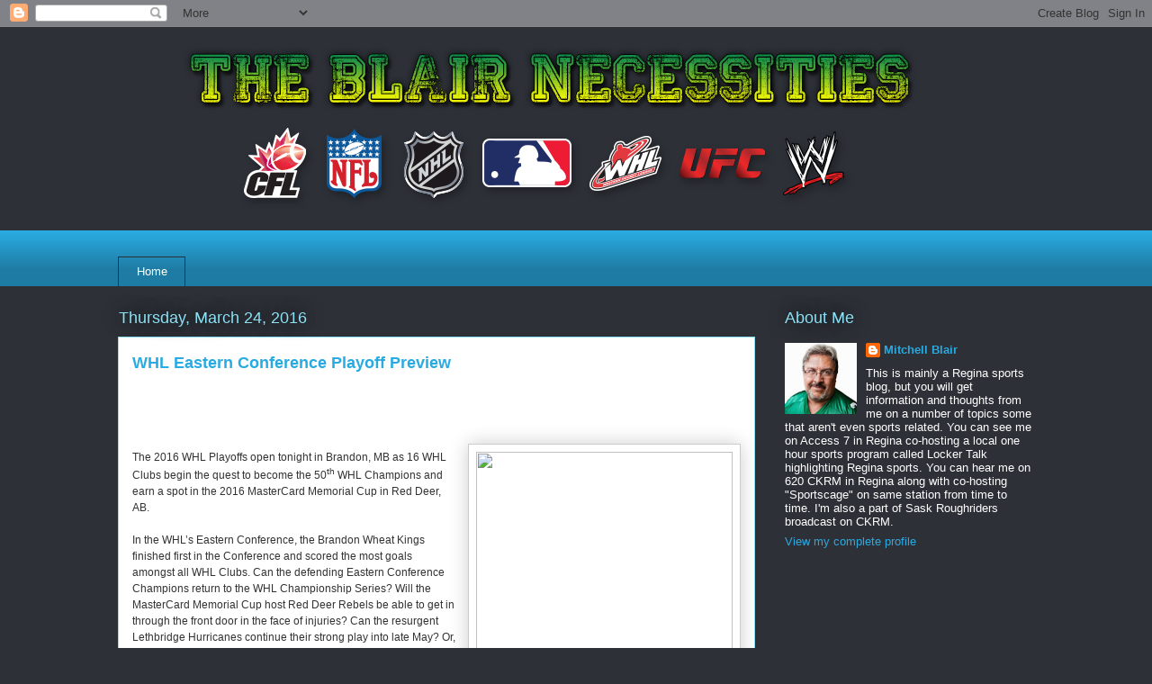

--- FILE ---
content_type: text/html; charset=UTF-8
request_url: https://blair-necessities.blogspot.com/2016/03/whl-eastern-conference-playoff-preview.html
body_size: 20377
content:
<!DOCTYPE html>
<html class='v2' dir='ltr' lang='en'>
<head>
<link href='https://www.blogger.com/static/v1/widgets/4128112664-css_bundle_v2.css' rel='stylesheet' type='text/css'/>
<meta content='width=1100' name='viewport'/>
<meta content='text/html; charset=UTF-8' http-equiv='Content-Type'/>
<meta content='blogger' name='generator'/>
<link href='https://blair-necessities.blogspot.com/favicon.ico' rel='icon' type='image/x-icon'/>
<link href='http://blair-necessities.blogspot.com/2016/03/whl-eastern-conference-playoff-preview.html' rel='canonical'/>
<link rel="alternate" type="application/atom+xml" title="The Blair Necessities - Atom" href="https://blair-necessities.blogspot.com/feeds/posts/default" />
<link rel="alternate" type="application/rss+xml" title="The Blair Necessities - RSS" href="https://blair-necessities.blogspot.com/feeds/posts/default?alt=rss" />
<link rel="service.post" type="application/atom+xml" title="The Blair Necessities - Atom" href="https://www.blogger.com/feeds/2691831480757500675/posts/default" />

<link rel="alternate" type="application/atom+xml" title="The Blair Necessities - Atom" href="https://blair-necessities.blogspot.com/feeds/6689976550323127341/comments/default" />
<!--Can't find substitution for tag [blog.ieCssRetrofitLinks]-->
<link href='http://www.independentsportsnews.com/images/scott15/whl_playoffs.jpg' rel='image_src'/>
<meta content='http://blair-necessities.blogspot.com/2016/03/whl-eastern-conference-playoff-preview.html' property='og:url'/>
<meta content='WHL Eastern Conference Playoff Preview ' property='og:title'/>
<meta content='' property='og:description'/>
<meta content='https://lh3.googleusercontent.com/blogger_img_proxy/AEn0k_vMutdlf15n6kwFuNWWR2Rvq9IITpxl52mmqHX5C37RMNGGtgwIHJZ3MTAfzJwTlf_uZrK90mWTup4q-eSwTl45GI4RVoeIadwfvPx3zAOz6VkcgpSFMCchB1tQmW2Ja91pRnv_GHf5=w1200-h630-p-k-no-nu' property='og:image'/>
<title>The Blair Necessities: WHL Eastern Conference Playoff Preview </title>
<style id='page-skin-1' type='text/css'><!--
/*
-----------------------------------------------
Blogger Template Style
Name:     Awesome Inc.
Designer: Tina Chen
URL:      tinachen.org
----------------------------------------------- */
/* Content
----------------------------------------------- */
body {
font: normal normal 13px Arial, Tahoma, Helvetica, FreeSans, sans-serif;
color: #333333;
background: #2d3037 none repeat scroll top left;
}
html body .content-outer {
min-width: 0;
max-width: 100%;
width: 100%;
}
a:link {
text-decoration: none;
color: #29aae1;
}
a:visited {
text-decoration: none;
color: #015782;
}
a:hover {
text-decoration: underline;
color: #29aae1;
}
.body-fauxcolumn-outer .cap-top {
position: absolute;
z-index: 1;
height: 276px;
width: 100%;
background: transparent none repeat-x scroll top left;
_background-image: none;
}
/* Columns
----------------------------------------------- */
.content-inner {
padding: 0;
}
.header-inner .section {
margin: 0 16px;
}
.tabs-inner .section {
margin: 0 16px;
}
.main-inner {
padding-top: 55px;
}
.main-inner .column-center-inner,
.main-inner .column-left-inner,
.main-inner .column-right-inner {
padding: 0 5px;
}
*+html body .main-inner .column-center-inner {
margin-top: -55px;
}
#layout .main-inner .column-center-inner {
margin-top: 0;
}
/* Header
----------------------------------------------- */
.header-outer {
margin: 0 0 15px 0;
background: transparent none repeat scroll 0 0;
}
.Header h1 {
font: normal normal 40px Arial, Tahoma, Helvetica, FreeSans, sans-serif;
color: #8ce1f5;
text-shadow: 0 0 20px #000000;
}
.Header h1 a {
color: #8ce1f5;
}
.Header .description {
font: normal normal 18px Arial, Tahoma, Helvetica, FreeSans, sans-serif;
color: #ffffff;
}
.header-inner .Header .titlewrapper,
.header-inner .Header .descriptionwrapper {
padding-left: 0;
padding-right: 0;
margin-bottom: 0;
}
.header-inner .Header .titlewrapper {
padding-top: 22px;
}
/* Tabs
----------------------------------------------- */
.tabs-outer {
overflow: hidden;
position: relative;
background: #29aae1 url(https://resources.blogblog.com/blogblog/data/1kt/awesomeinc/tabs_gradient_light.png) repeat scroll 0 0;
}
#layout .tabs-outer {
overflow: visible;
}
.tabs-cap-top, .tabs-cap-bottom {
position: absolute;
width: 100%;
border-top: 1px solid #2d3037;
}
.tabs-cap-bottom {
bottom: 0;
}
.tabs-inner .widget li a {
display: inline-block;
margin: 0;
padding: .6em 1.5em;
font: normal normal 13px Arial, Tahoma, Helvetica, FreeSans, sans-serif;
color: #ffffff;
border-top: 1px solid #2d3037;
border-bottom: 1px solid #2d3037;
border-left: 1px solid #2d3037;
height: 16px;
line-height: 16px;
}
.tabs-inner .widget li:last-child a {
border-right: 1px solid #2d3037;
}
.tabs-inner .widget li.selected a, .tabs-inner .widget li a:hover {
background: #01689c url(https://resources.blogblog.com/blogblog/data/1kt/awesomeinc/tabs_gradient_light.png) repeat-x scroll 0 -100px;
color: #ffffff;
}
/* Headings
----------------------------------------------- */
h2 {
font: normal normal 18px Arial, Tahoma, Helvetica, FreeSans, sans-serif;
color: #8ce1f5;
}
/* Widgets
----------------------------------------------- */
.main-inner .section {
margin: 0 27px;
padding: 0;
}
.main-inner .column-left-outer,
.main-inner .column-right-outer {
margin-top: -3.3em;
}
#layout .main-inner .column-left-outer,
#layout .main-inner .column-right-outer {
margin-top: 0;
}
.main-inner .column-left-inner,
.main-inner .column-right-inner {
background: transparent none repeat 0 0;
-moz-box-shadow: 0 0 0 rgba(0, 0, 0, .2);
-webkit-box-shadow: 0 0 0 rgba(0, 0, 0, .2);
-goog-ms-box-shadow: 0 0 0 rgba(0, 0, 0, .2);
box-shadow: 0 0 0 rgba(0, 0, 0, .2);
-moz-border-radius: 0;
-webkit-border-radius: 0;
-goog-ms-border-radius: 0;
border-radius: 0;
}
#layout .main-inner .column-left-inner,
#layout .main-inner .column-right-inner {
margin-top: 0;
}
.sidebar .widget {
font: normal normal 13px Arial, Tahoma, Helvetica, FreeSans, sans-serif;
color: #ffffff;
}
.sidebar .widget a:link {
color: #29aae1;
}
.sidebar .widget a:visited {
color: #015782;
}
.sidebar .widget a:hover {
color: #29aae1;
}
.sidebar .widget h2 {
text-shadow: 0 0 20px #000000;
}
.main-inner .widget {
background-color: transparent;
border: 1px solid transparent;
padding: 0 0 15px;
margin: 20px -16px;
-moz-box-shadow: 0 0 0 rgba(0, 0, 0, .2);
-webkit-box-shadow: 0 0 0 rgba(0, 0, 0, .2);
-goog-ms-box-shadow: 0 0 0 rgba(0, 0, 0, .2);
box-shadow: 0 0 0 rgba(0, 0, 0, .2);
-moz-border-radius: 0;
-webkit-border-radius: 0;
-goog-ms-border-radius: 0;
border-radius: 0;
}
.main-inner .widget h2 {
margin: 0 -0;
padding: .6em 0 .5em;
border-bottom: 1px solid transparent;
}
.footer-inner .widget h2 {
padding: 0 0 .4em;
border-bottom: 1px solid transparent;
}
.main-inner .widget h2 + div, .footer-inner .widget h2 + div {
border-top: 0 solid transparent;
padding-top: 8px;
}
.main-inner .widget .widget-content {
margin: 0 -0;
padding: 7px 0 0;
}
.main-inner .widget ul, .main-inner .widget #ArchiveList ul.flat {
margin: -8px -15px 0;
padding: 0;
list-style: none;
}
.main-inner .widget #ArchiveList {
margin: -8px 0 0;
}
.main-inner .widget ul li, .main-inner .widget #ArchiveList ul.flat li {
padding: .5em 15px;
text-indent: 0;
color: #ffffff;
border-top: 0 solid transparent;
border-bottom: 1px solid transparent;
}
.main-inner .widget #ArchiveList ul li {
padding-top: .25em;
padding-bottom: .25em;
}
.main-inner .widget ul li:first-child, .main-inner .widget #ArchiveList ul.flat li:first-child {
border-top: none;
}
.main-inner .widget ul li:last-child, .main-inner .widget #ArchiveList ul.flat li:last-child {
border-bottom: none;
}
.post-body {
position: relative;
}
.main-inner .widget .post-body ul {
padding: 0 2.5em;
margin: .5em 0;
list-style: disc;
}
.main-inner .widget .post-body ul li {
padding: 0.25em 0;
margin-bottom: .25em;
color: #333333;
border: none;
}
.footer-inner .widget ul {
padding: 0;
list-style: none;
}
.widget .zippy {
color: #ffffff;
}
/* Posts
----------------------------------------------- */
body .main-inner .Blog {
padding: 0;
margin-bottom: 1em;
background-color: transparent;
border: none;
-moz-box-shadow: 0 0 0 rgba(0, 0, 0, 0);
-webkit-box-shadow: 0 0 0 rgba(0, 0, 0, 0);
-goog-ms-box-shadow: 0 0 0 rgba(0, 0, 0, 0);
box-shadow: 0 0 0 rgba(0, 0, 0, 0);
}
.main-inner .section:last-child .Blog:last-child {
padding: 0;
margin-bottom: 1em;
}
.main-inner .widget h2.date-header {
margin: 0 -15px 1px;
padding: 0 0 0 0;
font: normal normal 18px Arial, Tahoma, Helvetica, FreeSans, sans-serif;
color: #8ce1f5;
background: transparent none no-repeat fixed center center;
border-top: 0 solid transparent;
border-bottom: 1px solid transparent;
-moz-border-radius-topleft: 0;
-moz-border-radius-topright: 0;
-webkit-border-top-left-radius: 0;
-webkit-border-top-right-radius: 0;
border-top-left-radius: 0;
border-top-right-radius: 0;
position: absolute;
bottom: 100%;
left: 0;
text-shadow: 0 0 20px #000000;
}
.main-inner .widget h2.date-header span {
font: normal normal 18px Arial, Tahoma, Helvetica, FreeSans, sans-serif;
display: block;
padding: .5em 15px;
border-left: 0 solid transparent;
border-right: 0 solid transparent;
}
.date-outer {
position: relative;
margin: 55px 0 20px;
padding: 0 15px;
background-color: #ffffff;
border: 1px solid #8ce1f5;
-moz-box-shadow: 0 0 0 rgba(0, 0, 0, .2);
-webkit-box-shadow: 0 0 0 rgba(0, 0, 0, .2);
-goog-ms-box-shadow: 0 0 0 rgba(0, 0, 0, .2);
box-shadow: 0 0 0 rgba(0, 0, 0, .2);
-moz-border-radius: 0;
-webkit-border-radius: 0;
-goog-ms-border-radius: 0;
border-radius: 0;
}
.date-outer:first-child {
margin-top: 0;
}
.date-outer:last-child {
margin-bottom: 0;
-moz-border-radius-bottomleft: 0;
-moz-border-radius-bottomright: 0;
-webkit-border-bottom-left-radius: 0;
-webkit-border-bottom-right-radius: 0;
-goog-ms-border-bottom-left-radius: 0;
-goog-ms-border-bottom-right-radius: 0;
border-bottom-left-radius: 0;
border-bottom-right-radius: 0;
}
.date-posts {
margin: 0 -0;
padding: 0 0;
clear: both;
}
.post-outer, .inline-ad {
border-top: 1px solid #8ce1f5;
margin: 0 -0;
padding: 15px 0;
}
.post-outer {
padding-bottom: 10px;
}
.post-outer:first-child {
padding-top: 10px;
border-top: none;
}
.post-outer:last-child, .inline-ad:last-child {
border-bottom: none;
}
.post-body {
position: relative;
}
.post-body img {
padding: 8px;
background: #ffffff;
border: 1px solid #cccccc;
-moz-box-shadow: 0 0 20px rgba(0, 0, 0, .2);
-webkit-box-shadow: 0 0 20px rgba(0, 0, 0, .2);
box-shadow: 0 0 20px rgba(0, 0, 0, .2);
-moz-border-radius: 0;
-webkit-border-radius: 0;
border-radius: 0;
}
h3.post-title, h4 {
font: normal bold 18px Arial, Tahoma, Helvetica, FreeSans, sans-serif;
color: #29aae1;
}
h3.post-title a {
font: normal bold 18px Arial, Tahoma, Helvetica, FreeSans, sans-serif;
color: #29aae1;
}
h3.post-title a:hover {
color: #29aae1;
text-decoration: underline;
}
.post-header {
margin: 0 0 1em;
}
.post-body {
line-height: 1.4;
}
.post-outer h2 {
color: #333333;
}
.post-footer {
margin: 1.5em 0 0;
}
#blog-pager {
padding: 15px;
font-size: 120%;
background-color: transparent;
border: 1px solid transparent;
-moz-box-shadow: 0 0 0 rgba(0, 0, 0, .2);
-webkit-box-shadow: 0 0 0 rgba(0, 0, 0, .2);
-goog-ms-box-shadow: 0 0 0 rgba(0, 0, 0, .2);
box-shadow: 0 0 0 rgba(0, 0, 0, .2);
-moz-border-radius: 0;
-webkit-border-radius: 0;
-goog-ms-border-radius: 0;
border-radius: 0;
-moz-border-radius-topleft: 0;
-moz-border-radius-topright: 0;
-webkit-border-top-left-radius: 0;
-webkit-border-top-right-radius: 0;
-goog-ms-border-top-left-radius: 0;
-goog-ms-border-top-right-radius: 0;
border-top-left-radius: 0;
border-top-right-radius-topright: 0;
margin-top: 0;
}
.blog-feeds, .post-feeds {
margin: 1em 0;
text-align: center;
color: #ffffff;
}
.blog-feeds a, .post-feeds a {
color: #29aae1;
}
.blog-feeds a:visited, .post-feeds a:visited {
color: #015782;
}
.blog-feeds a:hover, .post-feeds a:hover {
color: #29aae1;
}
.post-outer .comments {
margin-top: 2em;
}
/* Comments
----------------------------------------------- */
.comments .comments-content .icon.blog-author {
background-repeat: no-repeat;
background-image: url([data-uri]);
}
.comments .comments-content .loadmore a {
border-top: 1px solid #2d3037;
border-bottom: 1px solid #2d3037;
}
.comments .continue {
border-top: 2px solid #2d3037;
}
/* Footer
----------------------------------------------- */
.footer-outer {
margin: -0 0 -1px;
padding: 0 0 0;
color: #ffffff;
overflow: hidden;
}
.footer-fauxborder-left {
border-top: 1px solid transparent;
background: transparent none repeat scroll 0 0;
-moz-box-shadow: 0 0 0 rgba(0, 0, 0, .2);
-webkit-box-shadow: 0 0 0 rgba(0, 0, 0, .2);
-goog-ms-box-shadow: 0 0 0 rgba(0, 0, 0, .2);
box-shadow: 0 0 0 rgba(0, 0, 0, .2);
margin: 0 -0;
}
/* Mobile
----------------------------------------------- */
body.mobile {
background-size: auto;
}
.mobile .body-fauxcolumn-outer {
background: transparent none repeat scroll top left;
}
*+html body.mobile .main-inner .column-center-inner {
margin-top: 0;
}
.mobile .main-inner .widget {
padding: 0 0 15px;
}
.mobile .main-inner .widget h2 + div,
.mobile .footer-inner .widget h2 + div {
border-top: none;
padding-top: 0;
}
.mobile .footer-inner .widget h2 {
padding: 0.5em 0;
border-bottom: none;
}
.mobile .main-inner .widget .widget-content {
margin: 0;
padding: 7px 0 0;
}
.mobile .main-inner .widget ul,
.mobile .main-inner .widget #ArchiveList ul.flat {
margin: 0 -15px 0;
}
.mobile .main-inner .widget h2.date-header {
left: 0;
}
.mobile .date-header span {
padding: 0.4em 0;
}
.mobile .date-outer:first-child {
margin-bottom: 0;
border: 1px solid #8ce1f5;
-moz-border-radius-topleft: 0;
-moz-border-radius-topright: 0;
-webkit-border-top-left-radius: 0;
-webkit-border-top-right-radius: 0;
-goog-ms-border-top-left-radius: 0;
-goog-ms-border-top-right-radius: 0;
border-top-left-radius: 0;
border-top-right-radius: 0;
}
.mobile .date-outer {
border-color: #8ce1f5;
border-width: 0 1px 1px;
}
.mobile .date-outer:last-child {
margin-bottom: 0;
}
.mobile .main-inner {
padding: 0;
}
.mobile .header-inner .section {
margin: 0;
}
.mobile .post-outer, .mobile .inline-ad {
padding: 5px 0;
}
.mobile .tabs-inner .section {
margin: 0 10px;
}
.mobile .main-inner .widget h2 {
margin: 0;
padding: 0;
}
.mobile .main-inner .widget h2.date-header span {
padding: 0;
}
.mobile .main-inner .widget .widget-content {
margin: 0;
padding: 7px 0 0;
}
.mobile #blog-pager {
border: 1px solid transparent;
background: transparent none repeat scroll 0 0;
}
.mobile .main-inner .column-left-inner,
.mobile .main-inner .column-right-inner {
background: transparent none repeat 0 0;
-moz-box-shadow: none;
-webkit-box-shadow: none;
-goog-ms-box-shadow: none;
box-shadow: none;
}
.mobile .date-posts {
margin: 0;
padding: 0;
}
.mobile .footer-fauxborder-left {
margin: 0;
border-top: inherit;
}
.mobile .main-inner .section:last-child .Blog:last-child {
margin-bottom: 0;
}
.mobile-index-contents {
color: #333333;
}
.mobile .mobile-link-button {
background: #29aae1 url(https://resources.blogblog.com/blogblog/data/1kt/awesomeinc/tabs_gradient_light.png) repeat scroll 0 0;
}
.mobile-link-button a:link, .mobile-link-button a:visited {
color: #ffffff;
}
.mobile .tabs-inner .PageList .widget-content {
background: transparent;
border-top: 1px solid;
border-color: #2d3037;
color: #ffffff;
}
.mobile .tabs-inner .PageList .widget-content .pagelist-arrow {
border-left: 1px solid #2d3037;
}

--></style>
<style id='template-skin-1' type='text/css'><!--
body {
min-width: 1050px;
}
.content-outer, .content-fauxcolumn-outer, .region-inner {
min-width: 1050px;
max-width: 1050px;
_width: 1050px;
}
.main-inner .columns {
padding-left: 0;
padding-right: 310px;
}
.main-inner .fauxcolumn-center-outer {
left: 0;
right: 310px;
/* IE6 does not respect left and right together */
_width: expression(this.parentNode.offsetWidth -
parseInt("0") -
parseInt("310px") + 'px');
}
.main-inner .fauxcolumn-left-outer {
width: 0;
}
.main-inner .fauxcolumn-right-outer {
width: 310px;
}
.main-inner .column-left-outer {
width: 0;
right: 100%;
margin-left: -0;
}
.main-inner .column-right-outer {
width: 310px;
margin-right: -310px;
}
#layout {
min-width: 0;
}
#layout .content-outer {
min-width: 0;
width: 800px;
}
#layout .region-inner {
min-width: 0;
width: auto;
}
body#layout div.add_widget {
padding: 8px;
}
body#layout div.add_widget a {
margin-left: 32px;
}
--></style>
<script type='text/javascript'>
        (function(i,s,o,g,r,a,m){i['GoogleAnalyticsObject']=r;i[r]=i[r]||function(){
        (i[r].q=i[r].q||[]).push(arguments)},i[r].l=1*new Date();a=s.createElement(o),
        m=s.getElementsByTagName(o)[0];a.async=1;a.src=g;m.parentNode.insertBefore(a,m)
        })(window,document,'script','https://www.google-analytics.com/analytics.js','ga');
        ga('create', 'UA-37343577-1', 'auto', 'blogger');
        ga('blogger.send', 'pageview');
      </script>
<link href='https://www.blogger.com/dyn-css/authorization.css?targetBlogID=2691831480757500675&amp;zx=c4906209-b470-4e4f-9c30-f27163802dac' media='none' onload='if(media!=&#39;all&#39;)media=&#39;all&#39;' rel='stylesheet'/><noscript><link href='https://www.blogger.com/dyn-css/authorization.css?targetBlogID=2691831480757500675&amp;zx=c4906209-b470-4e4f-9c30-f27163802dac' rel='stylesheet'/></noscript>
<meta name='google-adsense-platform-account' content='ca-host-pub-1556223355139109'/>
<meta name='google-adsense-platform-domain' content='blogspot.com'/>

<!-- data-ad-client=ca-pub-6076062820491010 -->

</head>
<body class='loading variant-icy'>
<div class='navbar section' id='navbar' name='Navbar'><div class='widget Navbar' data-version='1' id='Navbar1'><script type="text/javascript">
    function setAttributeOnload(object, attribute, val) {
      if(window.addEventListener) {
        window.addEventListener('load',
          function(){ object[attribute] = val; }, false);
      } else {
        window.attachEvent('onload', function(){ object[attribute] = val; });
      }
    }
  </script>
<div id="navbar-iframe-container"></div>
<script type="text/javascript" src="https://apis.google.com/js/platform.js"></script>
<script type="text/javascript">
      gapi.load("gapi.iframes:gapi.iframes.style.bubble", function() {
        if (gapi.iframes && gapi.iframes.getContext) {
          gapi.iframes.getContext().openChild({
              url: 'https://www.blogger.com/navbar/2691831480757500675?po\x3d6689976550323127341\x26origin\x3dhttps://blair-necessities.blogspot.com',
              where: document.getElementById("navbar-iframe-container"),
              id: "navbar-iframe"
          });
        }
      });
    </script><script type="text/javascript">
(function() {
var script = document.createElement('script');
script.type = 'text/javascript';
script.src = '//pagead2.googlesyndication.com/pagead/js/google_top_exp.js';
var head = document.getElementsByTagName('head')[0];
if (head) {
head.appendChild(script);
}})();
</script>
</div></div>
<div class='body-fauxcolumns'>
<div class='fauxcolumn-outer body-fauxcolumn-outer'>
<div class='cap-top'>
<div class='cap-left'></div>
<div class='cap-right'></div>
</div>
<div class='fauxborder-left'>
<div class='fauxborder-right'></div>
<div class='fauxcolumn-inner'>
</div>
</div>
<div class='cap-bottom'>
<div class='cap-left'></div>
<div class='cap-right'></div>
</div>
</div>
</div>
<div class='content'>
<div class='content-fauxcolumns'>
<div class='fauxcolumn-outer content-fauxcolumn-outer'>
<div class='cap-top'>
<div class='cap-left'></div>
<div class='cap-right'></div>
</div>
<div class='fauxborder-left'>
<div class='fauxborder-right'></div>
<div class='fauxcolumn-inner'>
</div>
</div>
<div class='cap-bottom'>
<div class='cap-left'></div>
<div class='cap-right'></div>
</div>
</div>
</div>
<div class='content-outer'>
<div class='content-cap-top cap-top'>
<div class='cap-left'></div>
<div class='cap-right'></div>
</div>
<div class='fauxborder-left content-fauxborder-left'>
<div class='fauxborder-right content-fauxborder-right'></div>
<div class='content-inner'>
<header>
<div class='header-outer'>
<div class='header-cap-top cap-top'>
<div class='cap-left'></div>
<div class='cap-right'></div>
</div>
<div class='fauxborder-left header-fauxborder-left'>
<div class='fauxborder-right header-fauxborder-right'></div>
<div class='region-inner header-inner'>
<div class='header section' id='header' name='Header'><div class='widget Header' data-version='1' id='Header1'>
<div id='header-inner'>
<a href='https://blair-necessities.blogspot.com/' style='display: block'>
<img alt='The Blair Necessities' height='210px; ' id='Header1_headerimg' src='https://blogger.googleusercontent.com/img/b/R29vZ2xl/AVvXsEgAZXpCCCPIZ3DrVn4EjnDYAkxXktHzj4UJ-3O6ZjqmlII07oiUf-mmZaKl8kmwzCMsDGeFLITAfHL01lom-kSAaDs-drONOVXrHtYB1zD9yBkyOKsm6GIeUrmFmPIM_4x7Hv-N0LKF3Zdc/s1600/logo.png' style='display: block' width='960px; '/>
</a>
</div>
</div></div>
</div>
</div>
<div class='header-cap-bottom cap-bottom'>
<div class='cap-left'></div>
<div class='cap-right'></div>
</div>
</div>
</header>
<div class='tabs-outer'>
<div class='tabs-cap-top cap-top'>
<div class='cap-left'></div>
<div class='cap-right'></div>
</div>
<div class='fauxborder-left tabs-fauxborder-left'>
<div class='fauxborder-right tabs-fauxborder-right'></div>
<div class='region-inner tabs-inner'>
<div class='tabs no-items section' id='crosscol' name='Cross-Column'></div>
<div class='tabs section' id='crosscol-overflow' name='Cross-Column 2'><div class='widget PageList' data-version='1' id='PageList1'>
<h2>Pages</h2>
<div class='widget-content'>
<ul>
<li>
<a href='https://blair-necessities.blogspot.com/'>Home</a>
</li>
</ul>
<div class='clear'></div>
</div>
</div></div>
</div>
</div>
<div class='tabs-cap-bottom cap-bottom'>
<div class='cap-left'></div>
<div class='cap-right'></div>
</div>
</div>
<div class='main-outer'>
<div class='main-cap-top cap-top'>
<div class='cap-left'></div>
<div class='cap-right'></div>
</div>
<div class='fauxborder-left main-fauxborder-left'>
<div class='fauxborder-right main-fauxborder-right'></div>
<div class='region-inner main-inner'>
<div class='columns fauxcolumns'>
<div class='fauxcolumn-outer fauxcolumn-center-outer'>
<div class='cap-top'>
<div class='cap-left'></div>
<div class='cap-right'></div>
</div>
<div class='fauxborder-left'>
<div class='fauxborder-right'></div>
<div class='fauxcolumn-inner'>
</div>
</div>
<div class='cap-bottom'>
<div class='cap-left'></div>
<div class='cap-right'></div>
</div>
</div>
<div class='fauxcolumn-outer fauxcolumn-left-outer'>
<div class='cap-top'>
<div class='cap-left'></div>
<div class='cap-right'></div>
</div>
<div class='fauxborder-left'>
<div class='fauxborder-right'></div>
<div class='fauxcolumn-inner'>
</div>
</div>
<div class='cap-bottom'>
<div class='cap-left'></div>
<div class='cap-right'></div>
</div>
</div>
<div class='fauxcolumn-outer fauxcolumn-right-outer'>
<div class='cap-top'>
<div class='cap-left'></div>
<div class='cap-right'></div>
</div>
<div class='fauxborder-left'>
<div class='fauxborder-right'></div>
<div class='fauxcolumn-inner'>
</div>
</div>
<div class='cap-bottom'>
<div class='cap-left'></div>
<div class='cap-right'></div>
</div>
</div>
<!-- corrects IE6 width calculation -->
<div class='columns-inner'>
<div class='column-center-outer'>
<div class='column-center-inner'>
<div class='main section' id='main' name='Main'><div class='widget Blog' data-version='1' id='Blog1'>
<div class='blog-posts hfeed'>

          <div class="date-outer">
        
<h2 class='date-header'><span>Thursday, March 24, 2016</span></h2>

          <div class="date-posts">
        
<div class='post-outer'>
<div class='post hentry uncustomized-post-template' itemprop='blogPost' itemscope='itemscope' itemtype='http://schema.org/BlogPosting'>
<meta content='http://www.independentsportsnews.com/images/scott15/whl_playoffs.jpg' itemprop='image_url'/>
<meta content='2691831480757500675' itemprop='blogId'/>
<meta content='6689976550323127341' itemprop='postId'/>
<a name='6689976550323127341'></a>
<h3 class='post-title entry-title' itemprop='name'>
WHL Eastern Conference Playoff Preview 
</h3>
<div class='post-header'>
<div class='post-header-line-1'></div>
</div>
<div class='post-body entry-content' id='post-body-6689976550323127341' itemprop='description articleBody'>
<br />
<div style="clear: right; float: right; margin-bottom: 1em; margin-left: 1em;">
<span style="font-size: 12px;"><span style="font-family: tahoma,verdana,segoe,sans-serif;">&nbsp;</span></span><br /><img class="irc_mi" height="334" src="https://lh3.googleusercontent.com/blogger_img_proxy/AEn0k_vMutdlf15n6kwFuNWWR2Rvq9IITpxl52mmqHX5C37RMNGGtgwIHJZ3MTAfzJwTlf_uZrK90mWTup4q-eSwTl45GI4RVoeIadwfvPx3zAOz6VkcgpSFMCchB1tQmW2Ja91pRnv_GHf5=s0-d" style="margin-top: 30px;" width="285"></div>
<br />
<br />
<br />
<span style="font-size: 12px;"><span style="font-family: tahoma,verdana,segoe,sans-serif;">The 2016 WHL Playoffs open tonight in Brandon, MB as 16 WHL Clubs begin the quest to become the 50<sup>th</sup>&nbsp;WHL Champions and earn a spot in the 2016 MasterCard Memorial Cup in Red Deer, AB.<br />
<br />
In the WHL&#8217;s Eastern Conference, the Brandon Wheat Kings finished first 
in the Conference and scored the most goals amongst all WHL Clubs. Can 
the defending Eastern Conference Champions return to the WHL 
Championship Series? Will the MasterCard Memorial Cup host Red Deer 
Rebels be able to get in through the front door in the face of injuries?
 Can the resurgent Lethbridge Hurricanes continue their strong play into
 late May? Or, will another Eastern Conference Club make their statement
 in the post-season.<br />
<br />
Here's a look at the WHL&#8217;s Eastern Conference Round 1 match-ups:<br />
<br />
<strong>BRANDON WHEAT KINGS&nbsp;vs.</strong>&nbsp;<strong>EDMONTON OIL KINGS</strong><br />
<strong>2015-16 regular season record&nbsp;</strong><br />
Brandon:&nbsp;&nbsp;&nbsp;&nbsp;&nbsp;&nbsp;&nbsp;&nbsp;&nbsp;&nbsp;&nbsp;&nbsp;&nbsp;&nbsp;&nbsp;&nbsp;&nbsp;&nbsp;&nbsp;&nbsp;&nbsp;&nbsp; &nbsp;&nbsp;&nbsp;&nbsp; 48-18-4-2, 102pts&nbsp;<em>(L10: 9-0-1-0)&nbsp;</em><br />
Edmonton:&nbsp;&nbsp;&nbsp;&nbsp; &nbsp;&nbsp;&nbsp;&nbsp;&nbsp;&nbsp;&nbsp;&nbsp;&nbsp;&nbsp;&nbsp;&nbsp;&nbsp;&nbsp; &nbsp;&nbsp;&nbsp;&nbsp; 29-36-6-1, 65pts&nbsp;<em>(L10: 2-8-0-0)</em><br />
<strong>2015-16 head-to-head record&nbsp;</strong><br />
Brandon:&nbsp;&nbsp;&nbsp;&nbsp;&nbsp;&nbsp;&nbsp; &nbsp;&nbsp;&nbsp;&nbsp;&nbsp;&nbsp;&nbsp;&nbsp;&nbsp;&nbsp;&nbsp;&nbsp;&nbsp;&nbsp; &nbsp;&nbsp;&nbsp;&nbsp; 1-1-1-1, 6pts<br />
Edmonton:&nbsp;&nbsp;&nbsp;&nbsp; &nbsp;&nbsp;&nbsp;&nbsp;&nbsp;&nbsp;&nbsp;&nbsp;&nbsp;&nbsp;&nbsp;&nbsp;&nbsp;&nbsp; &nbsp;&nbsp;&nbsp;&nbsp; 3-1-0-0, 6pts<br />
<strong>2015-16 head-to-head top scorers&nbsp;</strong><br />
Brandon:<br />
Jayce Hawryluk&nbsp;&nbsp;&nbsp;&nbsp;&nbsp;&nbsp;&nbsp;&nbsp;&nbsp;&nbsp;&nbsp;&nbsp;&nbsp;&nbsp;&nbsp;&nbsp; 3gp-1g-5a-6pts<br />
Tyler Coulter&nbsp;&nbsp;&nbsp;&nbsp;&nbsp;&nbsp;&nbsp;&nbsp;&nbsp;&nbsp;&nbsp;&nbsp;&nbsp;&nbsp;&nbsp;&nbsp;&nbsp;&nbsp;&nbsp;&nbsp;&nbsp; 4gp-2g-3a-5pts<br />
<br />
Edmonton:<br />
Brett Pollock&nbsp;&nbsp;&nbsp;&nbsp;&nbsp;&nbsp;&nbsp;&nbsp;&nbsp;&nbsp;&nbsp;&nbsp;&nbsp;&nbsp;&nbsp;&nbsp;&nbsp;&nbsp;&nbsp;&nbsp;&nbsp; 4gp-3g-5a-8pts<br />
Lane Bauer&nbsp;&nbsp;&nbsp;&nbsp;&nbsp;&nbsp;&nbsp;&nbsp;&nbsp;&nbsp;&nbsp;&nbsp;&nbsp;&nbsp;&nbsp;&nbsp;&nbsp;&nbsp;&nbsp;&nbsp;&nbsp;&nbsp;&nbsp;&nbsp; 4gp-3g-2a-5pts<br />
<br />
The Brandon Wheat Kings come into the playoffs as the regular season&#8217;s 
East Division and Eastern Conference Champions. Jayce Hawryluk and Nolan
 Patrick head up an attack that ranked first in the WHL in regular 
season scoring and boasted seven players with 20 or more goals this 
season. Hawryluk finished fourth overall in WHL scoring with 106 points 
(47g-59a) while playing in just 58 games. Patrick was not too far behind
 as he placed fifth overall in WHL scoring with 102 points (41g-61a) in 
72 games played. Not bad for a player that isn&#8217;t draft-eligible until 
2017. Philadelphia Flyers prospect Ivan Provorov was solid on the 
blue-line all season long as the native of Yaroslavl, Russia finished 
first in scoring amongst defencemen with 73 points (21g-52a) and also 
posted a league-best plus-64 rating. The Wheat Kings ranked second in 
the Eastern Conference and fourth overall in power play efficiency, 
executing on 23.4% of their chances.&nbsp;The Wheat Kings also posted a 
record of 43-11-3-2 when they outshot their opponent this season. 
Goaltender Jordan Papirny has been steady all season long for the Wheat 
Kings as he posted a record of 31-17-4-2 to go along with a 2.61 goals 
against average, a .910 save percentage and six shutouts.<br />
<br />
The 2014 WHL and MasterCard Memorial Cup Champion Edmonton Oil Kings 
battled their way into the playoffs and earned the second Wild Card spot
 in the Eastern Conference after defeating the Medicine Hat Tigers in a 
tiebreaker game by a score of 6-4. Veteran forward Brett Pollock led the
 Club in scoring with 78 points (30g-48a) to go along with a plus-21 
rating and four short-handed goals. The Oil Kings owned the ninth-best 
power play in the WHL with a success rate of 22.4%. Oil Kings defenceman
 Dyson Mayo and Aaron Irving were productive from an offensive stand 
point as they ranked third and fourth in Club scoring. Mayo collected 43
 points (6g-37a) while Irving notched 40 points (9g-31a) and combined 
for nine power play goals. Former Vancouver Giants Payton Lee will get 
the nod for Edmonton as starting goaltender Patrick Dea recovers from 
injury. Lastly, Edmonton will be seeking vengeance as it was Brandon who
 eliminated the Oil Kings in Round 1 of the 2015 WHL Playoffs in five 
games.<br />
<br />
<strong><u>Series A Schedule</u></strong>&nbsp;</span></span>

<br />
<table border="0" cellpadding="0" cellspacing="0" style="border-collapse: collapse;">
 <tbody>
<tr>
   <td style="width: 92px;"><span style="font-size: 12px;"><span style="font-family: tahoma,verdana,segoe,sans-serif;">Game</span></span></td>
   <td style="width: 134px;"><span style="font-size: 12px;"><span style="font-family: tahoma,verdana,segoe,sans-serif;">Visitor</span></span></td>
   <td style="width: 50px;"><span style="font-size: 12px;"><span style="font-family: tahoma,verdana,segoe,sans-serif;">&nbsp;</span></span></td>
   <td style="width: 119px;"><span style="font-size: 12px;"><span style="font-family: tahoma,verdana,segoe,sans-serif;">Home</span></span></td>
   <td style="width: 156px;"><span style="font-size: 12px;"><span style="font-family: tahoma,verdana,segoe,sans-serif;">Date</span></span></td>
   <td style="width: 72px;"><span style="font-size: 12px;"><span style="font-family: tahoma,verdana,segoe,sans-serif;">Time</span></span></td>
  </tr>
<tr>
   <td style="width: 92px;"><span style="font-size: 12px;"><span style="font-family: tahoma,verdana,segoe,sans-serif;">1</span></span></td>
   <td style="width: 134px;"><span style="font-size: 12px;"><span style="font-family: tahoma,verdana,segoe,sans-serif;">Edmonton</span></span></td>
   <td style="width: 50px;"><span style="font-size: 12px;"><span style="font-family: tahoma,verdana,segoe,sans-serif;">@</span></span></td>
   <td style="width: 119px;"><span style="font-size: 12px;"><span style="font-family: tahoma,verdana,segoe,sans-serif;">Brandon</span></span></td>
   <td style="width: 156px;"><span style="font-size: 12px;"><span style="font-family: tahoma,verdana,segoe,sans-serif;">Thursday, March 24</span></span></td>
   <td style="width: 72px;"><span style="font-size: 12px;"><span style="font-family: tahoma,verdana,segoe,sans-serif;">7:30</span></span></td>
  </tr>
<tr>
   <td style="width: 92px;"><span style="font-size: 12px;"><span style="font-family: tahoma,verdana,segoe,sans-serif;">2</span></span></td>
   <td style="width: 134px;"><span style="font-size: 12px;"><span style="font-family: tahoma,verdana,segoe,sans-serif;">Edmonton</span></span></td>
   <td style="width: 50px;"><span style="font-size: 12px;"><span style="font-family: tahoma,verdana,segoe,sans-serif;">@</span></span></td>
   <td style="width: 119px;"><span style="font-size: 12px;"><span style="font-family: tahoma,verdana,segoe,sans-serif;">Brandon</span></span></td>
   <td style="width: 156px;"><span style="font-size: 12px;"><span style="font-family: tahoma,verdana,segoe,sans-serif;">Friday, March 25</span></span></td>
   <td style="width: 72px;"><span style="font-size: 12px;"><span style="font-family: tahoma,verdana,segoe,sans-serif;">7:30</span></span></td>
  </tr>
<tr>
   <td style="width: 92px;"><span style="font-size: 12px;"><span style="font-family: tahoma,verdana,segoe,sans-serif;">3</span></span></td>
   <td style="width: 134px;"><span style="font-size: 12px;"><span style="font-family: tahoma,verdana,segoe,sans-serif;">Brandon</span></span></td>
   <td style="width: 50px;"><span style="font-size: 12px;"><span style="font-family: tahoma,verdana,segoe,sans-serif;">@</span></span></td>
   <td style="width: 119px;"><span style="font-size: 12px;"><span style="font-family: tahoma,verdana,segoe,sans-serif;">Edmonton</span></span></td>
   <td style="width: 156px;"><span style="font-size: 12px;"><span style="font-family: tahoma,verdana,segoe,sans-serif;">Wednesday, March 30</span></span></td>
   <td style="width: 72px;"><span style="font-size: 12px;"><span style="font-family: tahoma,verdana,segoe,sans-serif;">7:00</span></span></td>
  </tr>
<tr>
   <td style="width: 92px;"><span style="font-size: 12px;"><span style="font-family: tahoma,verdana,segoe,sans-serif;">4</span></span></td>
   <td style="width: 134px;"><span style="font-size: 12px;"><span style="font-family: tahoma,verdana,segoe,sans-serif;">Brandon</span></span></td>
   <td style="width: 50px;"><span style="font-size: 12px;"><span style="font-family: tahoma,verdana,segoe,sans-serif;">@</span></span></td>
   <td style="width: 119px;"><span style="font-size: 12px;"><span style="font-family: tahoma,verdana,segoe,sans-serif;">Edmonton</span></span></td>
   <td style="width: 156px;"><span style="font-size: 12px;"><span style="font-family: tahoma,verdana,segoe,sans-serif;">Thursday, March 31</span></span></td>
   <td style="width: 72px;"><span style="font-size: 12px;"><span style="font-family: tahoma,verdana,segoe,sans-serif;">7:00</span></span></td>
  </tr>
<tr>
   <td style="width: 92px;"><span style="font-size: 12px;"><span style="font-family: tahoma,verdana,segoe,sans-serif;">5*</span></span></td>
   <td style="width: 134px;"><span style="font-size: 12px;"><span style="font-family: tahoma,verdana,segoe,sans-serif;">Brandon</span></span></td>
   <td style="width: 50px;"><span style="font-size: 12px;"><span style="font-family: tahoma,verdana,segoe,sans-serif;">@</span></span></td>
   <td style="width: 119px;"><span style="font-size: 12px;"><span style="font-family: tahoma,verdana,segoe,sans-serif;">Edmonton</span></span></td>
   <td style="width: 156px;"><span style="font-size: 12px;"><span style="font-family: tahoma,verdana,segoe,sans-serif;">Sunday, April 3</span></span></td>
   <td style="width: 72px;"><span style="font-size: 12px;"><span style="font-family: tahoma,verdana,segoe,sans-serif;">4:00</span></span></td>
  </tr>
<tr>
   <td style="width: 92px;"><span style="font-size: 12px;"><span style="font-family: tahoma,verdana,segoe,sans-serif;">6*</span></span></td>
   <td style="width: 134px;"><span style="font-size: 12px;"><span style="font-family: tahoma,verdana,segoe,sans-serif;">Edmonton</span></span></td>
   <td style="width: 50px;"><span style="font-size: 12px;"><span style="font-family: tahoma,verdana,segoe,sans-serif;">@</span></span></td>
   <td style="width: 119px;"><span style="font-size: 12px;"><span style="font-family: tahoma,verdana,segoe,sans-serif;">Brandon</span></span></td>
   <td style="width: 156px;"><span style="font-size: 12px;"><span style="font-family: tahoma,verdana,segoe,sans-serif;">Tuesday, April 5</span></span></td>
   <td style="width: 72px;"><span style="font-size: 12px;"><span style="font-family: tahoma,verdana,segoe,sans-serif;">7:00</span></span></td>
  </tr>
<tr>
   <td style="width: 92px;"><span style="font-size: 12px;"><span style="font-family: tahoma,verdana,segoe,sans-serif;">7*</span></span></td>
   <td style="width: 134px;"><span style="font-size: 12px;"><span style="font-family: tahoma,verdana,segoe,sans-serif;">Edmonton</span></span></td>
   <td style="width: 50px;"><span style="font-size: 12px;"><span style="font-family: tahoma,verdana,segoe,sans-serif;">@</span></span></td>
   <td style="width: 119px;"><span style="font-size: 12px;"><span style="font-family: tahoma,verdana,segoe,sans-serif;">Brandon</span></span></td>
   <td style="width: 156px;"><span style="font-size: 12px;"><span style="font-family: tahoma,verdana,segoe,sans-serif;">Wednesday, April 6</span></span></td>
   <td style="width: 72px;"><span style="font-size: 12px;"><span style="font-family: tahoma,verdana,segoe,sans-serif;">7:00</span></span></td>
  </tr>
</tbody>
</table>
<span style="font-size: 12px;"><span style="font-family: tahoma,verdana,segoe,sans-serif;"><em>*If necessary</em><br />
<br />
<strong>PRINCE ALBERT RAIDERS vs. MOOSE JAW WARRIORS</strong><br />
<strong>2015-16 regular season record&nbsp;</strong><br />
Prince Albert: &nbsp; &nbsp; &nbsp; &nbsp; &nbsp; &nbsp; &nbsp; &nbsp; &nbsp; 38-26-5-6, 84pts&nbsp;<em>(L10: 4-6-0-0)</em><br />
Moose Jaw:&nbsp;&nbsp;&nbsp; &nbsp;&nbsp;&nbsp;&nbsp;&nbsp;&nbsp;&nbsp;&nbsp;&nbsp;&nbsp; &nbsp;&nbsp;&nbsp;&nbsp;&nbsp;&nbsp;&nbsp; 36-27-7-2, 81pts&nbsp;<em>(L10: 4-5-0-1)</em><br />
<strong>2015-16 head-to-head record&nbsp;&nbsp;</strong><br />
Prince Albert: &nbsp; &nbsp; &nbsp; &nbsp; &nbsp; &nbsp; &nbsp; &nbsp; &nbsp; 2-5-1-0, 5pts<br />
Moose Jaw:&nbsp;&nbsp;&nbsp;&nbsp;&nbsp;&nbsp;&nbsp;&nbsp;&nbsp;&nbsp;&nbsp;&nbsp;&nbsp;&nbsp; &nbsp;&nbsp;&nbsp;&nbsp;&nbsp;&nbsp;&nbsp; 6-2-0-0, 12pts<br />
<strong>2015-16 head-to-head top scorers</strong><br />
Prince Albert:&nbsp;&nbsp;&nbsp;&nbsp;&nbsp;&nbsp;&nbsp;&nbsp;&nbsp;&nbsp;&nbsp;&nbsp;&nbsp;&nbsp;&nbsp;&nbsp;&nbsp;&nbsp;&nbsp;&nbsp; 8gp-2g-5a-7pts<br />
Jordan Tkatch:&nbsp;&nbsp;&nbsp;&nbsp;&nbsp;&nbsp;&nbsp;&nbsp;&nbsp;&nbsp;&nbsp;&nbsp; &nbsp;&nbsp; &nbsp; 8gp-2g-5a-7pts<br />
Moose Jaw:<br />
Dryden Hunt&nbsp;&nbsp;&nbsp;&nbsp;&nbsp;&nbsp;&nbsp;&nbsp;&nbsp;&nbsp;&nbsp;&nbsp;&nbsp;&nbsp;&nbsp;&nbsp;&nbsp;&nbsp;&nbsp;&nbsp;&nbsp; 8gp-9g-6a-15pts<br />
Brayden Point&nbsp;&nbsp;&nbsp;&nbsp;&nbsp;&nbsp;&nbsp;&nbsp;&nbsp;&nbsp;&nbsp;&nbsp;&nbsp;&nbsp;&nbsp;&nbsp;&nbsp;&nbsp;&nbsp; 7gp-7g-8a-15pts<br />
<br />
The Prince Albert Raiders head into the WHL Playoffs as the second seed 
in the East Division and finished with 84 points. In addition, Prince 
Albert collected the second most wins on home-ice with 23. Led by Reid 
Gardiners&#8217; 43 goals, the Raiders boasted four players who gathered at 
least 58 points. Gardiner finished eighth overall amongst all WHL 
skaters with 92 points (43g-49a) while defenceman Jesse Lees scored the 
second-most goals by defenceman with 23. The Raiders own a 22-1-2-1 
record when leading after two periods of play this season. Veteran 
goaltender Rylan Parenteau and rookie netminder Ian Scott were solid for
 the Raiders this season as they combined to post 38 victories. 
Parenteau posted 25 wins and a 2.82 goals against average while Scott 
earned 13 victories and .892 save percentage.<br />
<br />
The Moose Jaw Warriors return to the WHL Playoffs after an absence last 
season. Warriors&#8217; leading scorer Dryden Hunt had a consistent campaign 
as he recorded 58 goals along with 58 assists for 116 points. Hunt&#8217;s 
performance has earned him a nomination for the Four Broncos Memorial 
Trophy as WHL Player of the Year. Tampa Bay Lightning prospect and 
Warriors captain Brayden Point had a solid season on both ends of the 
ice as he registered 88 points (35g-53a) to go along with a plus-24 
rating in only 48 games. The Moose Jaw Warriors are productive on 
special teams as their power play ranked eighth in the League while 
their penalty killing finished seventh overall. Expect Marc McNulty to 
play a significant role on the Warriors blue line. Goaltender Zach 
Sawchenko posted 28 wins this season and the three-year veteran will get
 his first taste of playoff hockey. The series will be broadcasted on 
Shaw TV and Shaw HD channel 304 to viewers across Western Canada.<br />
<br />
<strong><u>Series B Schedule</u></strong></span></span>

<table border="0" cellpadding="0" cellspacing="0" style="border-collapse: collapse;">
 <tbody>
<tr>
   <td style="width: 104px;"><span style="font-size: 12px;"><span style="font-family: tahoma,verdana,segoe,sans-serif;">Game</span></span></td>
   <td style="width: 151px;"><span style="font-size: 12px;"><span style="font-family: tahoma,verdana,segoe,sans-serif;">Visitor</span></span></td>
   <td style="width: 57px;"><span style="font-size: 12px;"><span style="font-family: tahoma,verdana,segoe,sans-serif;">&nbsp;</span></span></td>
   <td style="width: 151px;"><span style="font-size: 12px;"><span style="font-family: tahoma,verdana,segoe,sans-serif;">Home</span></span></td>
   <td style="width: 151px;"><span style="font-size: 12px;"><span style="font-family: tahoma,verdana,segoe,sans-serif;">Date</span></span></td>
   <td style="width: 85px;"><span style="font-size: 12px;"><span style="font-family: tahoma,verdana,segoe,sans-serif;">Time</span></span></td>
  </tr>
<tr>
   <td style="width: 104px;"><span style="font-size: 12px;"><span style="font-family: tahoma,verdana,segoe,sans-serif;">1</span></span></td>
   <td style="width: 151px;"><span style="font-size: 12px;"><span style="font-family: tahoma,verdana,segoe,sans-serif;">Moose Jaw</span></span></td>
   <td style="width: 57px;"><span style="font-size: 12px;"><span style="font-family: tahoma,verdana,segoe,sans-serif;">@</span></span></td>
   <td style="width: 151px;"><span style="font-size: 12px;"><span style="font-family: tahoma,verdana,segoe,sans-serif;">Prince Albert</span></span></td>
   <td style="width: 151px;"><span style="font-size: 12px;"><span style="font-family: tahoma,verdana,segoe,sans-serif;">Friday, March 25</span></span></td>
   <td style="width: 85px;"><span style="font-size: 12px;"><span style="font-family: tahoma,verdana,segoe,sans-serif;">7:00</span></span></td>
  </tr>
<tr>
   <td style="width: 104px;"><span style="font-size: 12px;"><span style="font-family: tahoma,verdana,segoe,sans-serif;">2</span></span></td>
   <td style="width: 151px;"><span style="font-size: 12px;"><span style="font-family: tahoma,verdana,segoe,sans-serif;">Moose Jaw</span></span></td>
   <td style="width: 57px;"><span style="font-size: 12px;"><span style="font-family: tahoma,verdana,segoe,sans-serif;">@</span></span></td>
   <td style="width: 151px;"><span style="font-size: 12px;"><span style="font-family: tahoma,verdana,segoe,sans-serif;">Prince Albert</span></span></td>
   <td style="width: 151px;"><span style="font-size: 12px;"><span style="font-family: tahoma,verdana,segoe,sans-serif;">Saturday, March 26</span></span></td>
   <td style="width: 85px;"><span style="font-size: 12px;"><span style="font-family: tahoma,verdana,segoe,sans-serif;">7:00</span></span></td>
  </tr>
<tr>
   <td style="width: 104px;"><span style="font-size: 12px;"><span style="font-family: tahoma,verdana,segoe,sans-serif;">3</span></span></td>
   <td style="width: 151px;"><span style="font-size: 12px;"><span style="font-family: tahoma,verdana,segoe,sans-serif;">Prince Albert</span></span></td>
   <td style="width: 57px;"><span style="font-size: 12px;"><span style="font-family: tahoma,verdana,segoe,sans-serif;">@</span></span></td>
   <td style="width: 151px;"><span style="font-size: 12px;"><span style="font-family: tahoma,verdana,segoe,sans-serif;">Moose Jaw</span></span></td>
   <td style="width: 151px;"><span style="font-size: 12px;"><span style="font-family: tahoma,verdana,segoe,sans-serif;">Monday, March 28</span></span></td>
   <td style="width: 85px;"><span style="font-size: 12px;"><span style="font-family: tahoma,verdana,segoe,sans-serif;">7:00</span></span></td>
  </tr>
<tr>
   <td style="width: 104px;"><span style="font-size: 12px;"><span style="font-family: tahoma,verdana,segoe,sans-serif;">4</span></span></td>
   <td style="width: 151px;"><span style="font-size: 12px;"><span style="font-family: tahoma,verdana,segoe,sans-serif;">Prince Albert</span></span></td>
   <td style="width: 57px;"><span style="font-size: 12px;"><span style="font-family: tahoma,verdana,segoe,sans-serif;">@</span></span></td>
   <td style="width: 151px;"><span style="font-size: 12px;"><span style="font-family: tahoma,verdana,segoe,sans-serif;">Moose Jaw</span></span></td>
   <td style="width: 151px;"><span style="font-size: 12px;"><span style="font-family: tahoma,verdana,segoe,sans-serif;">Tuesday, March 29</span></span></td>
   <td style="width: 85px;"><span style="font-size: 12px;"><span style="font-family: tahoma,verdana,segoe,sans-serif;">7:00</span></span></td>
  </tr>
<tr>
   <td style="width: 104px;"><span style="font-size: 12px;"><span style="font-family: tahoma,verdana,segoe,sans-serif;">5*</span></span></td>
   <td style="width: 151px;"><span style="font-size: 12px;"><span style="font-family: tahoma,verdana,segoe,sans-serif;">Moose Jaw</span></span></td>
   <td style="width: 57px;"><span style="font-size: 12px;"><span style="font-family: tahoma,verdana,segoe,sans-serif;">@</span></span></td>
   <td style="width: 151px;"><span style="font-size: 12px;"><span style="font-family: tahoma,verdana,segoe,sans-serif;">Prince Albert</span></span></td>
   <td style="width: 151px;"><span style="font-size: 12px;"><span style="font-family: tahoma,verdana,segoe,sans-serif;">Friday, April 1</span></span></td>
   <td style="width: 85px;"><span style="font-size: 12px;"><span style="font-family: tahoma,verdana,segoe,sans-serif;">7:00</span></span></td>
  </tr>
<tr>
   <td style="width: 104px;"><span style="font-size: 12px;"><span style="font-family: tahoma,verdana,segoe,sans-serif;">6*</span></span></td>
   <td style="width: 151px;"><span style="font-size: 12px;"><span style="font-family: tahoma,verdana,segoe,sans-serif;">Prince Albert</span></span></td>
   <td style="width: 57px;"><span style="font-size: 12px;"><span style="font-family: tahoma,verdana,segoe,sans-serif;">@</span></span></td>
   <td style="width: 151px;"><span style="font-size: 12px;"><span style="font-family: tahoma,verdana,segoe,sans-serif;">Moose Jaw</span></span></td>
   <td style="width: 151px;"><span style="font-size: 12px;"><span style="font-family: tahoma,verdana,segoe,sans-serif;">Saturday, April 2</span></span></td>
   <td style="width: 85px;"><span style="font-size: 12px;"><span style="font-family: tahoma,verdana,segoe,sans-serif;">7:00</span></span></td>
  </tr>
<tr>
   <td style="width: 104px;"><span style="font-size: 12px;"><span style="font-family: tahoma,verdana,segoe,sans-serif;">7*</span></span></td>
   <td style="width: 151px;"><span style="font-size: 12px;"><span style="font-family: tahoma,verdana,segoe,sans-serif;">Moose Jaw</span></span></td>
   <td style="width: 57px;"><span style="font-size: 12px;"><span style="font-family: tahoma,verdana,segoe,sans-serif;">@</span></span></td>
   <td style="width: 151px;"><span style="font-size: 12px;"><span style="font-family: tahoma,verdana,segoe,sans-serif;">Prince Albert</span></span></td>
   <td style="width: 151px;"><span style="font-size: 12px;"><span style="font-family: tahoma,verdana,segoe,sans-serif;">Monday, April 4</span></span></td>
   <td style="width: 85px;"><span style="font-size: 12px;"><span style="font-family: tahoma,verdana,segoe,sans-serif;">7:00</span></span></td>
  </tr>
</tbody>
</table>
<span style="font-size: 12px;"><span style="font-family: tahoma,verdana,segoe,sans-serif;"><em>*If necessary</em><br />
<br />
<strong>LETHBRIDGE HURRICANES vs. REGINA PATS</strong><br />
<strong>2015-16 regular season record&nbsp;</strong><br />
Lethbridge:&nbsp;&nbsp;&nbsp;&nbsp;&nbsp;&nbsp;&nbsp;&nbsp;&nbsp;&nbsp;&nbsp;&nbsp;&nbsp;&nbsp;&nbsp;&nbsp;&nbsp;&nbsp;&nbsp;&nbsp;&nbsp;&nbsp; 46-24-1-1, 94pts&nbsp;<em>(L10: 6-4-0-0)</em><br />
Regina: &nbsp; &nbsp; &nbsp; &nbsp; &nbsp; &nbsp; &nbsp; &nbsp; &nbsp; &nbsp; &nbsp; &nbsp; &nbsp; &nbsp; 36-28-3-5, 80pts&nbsp;<em>(L10: 6-3-0-1)</em><br />
<strong>2015-16 head-to-head record&nbsp;</strong><br />
Lethbridge:&nbsp;&nbsp;&nbsp;&nbsp;&nbsp;&nbsp;&nbsp;&nbsp;&nbsp;&nbsp;&nbsp;&nbsp;&nbsp;&nbsp;&nbsp;&nbsp;&nbsp;&nbsp;&nbsp;&nbsp;&nbsp;&nbsp; 1-2-0-1, 3pts<br />
Regina: &nbsp; &nbsp; &nbsp; &nbsp; &nbsp; &nbsp; &nbsp; &nbsp; &nbsp; &nbsp; &nbsp; &nbsp; &nbsp; &nbsp; 3-1-0-0, 6pts<br />
<strong>2015-16 head-to-head top scorers</strong><br />
Lethbridge:<br />
Brayden Burke&nbsp;&nbsp;&nbsp;&nbsp;&nbsp;&nbsp;&nbsp;&nbsp;&nbsp;&nbsp;&nbsp;&nbsp;&nbsp;&nbsp;&nbsp;&nbsp;&nbsp;&nbsp; 4gp-2g-11a-13pts<br />
Tyler Wong&nbsp;&nbsp;&nbsp;&nbsp;&nbsp;&nbsp;&nbsp;&nbsp;&nbsp;&nbsp;&nbsp;&nbsp;&nbsp;&nbsp;&nbsp;&nbsp;&nbsp;&nbsp;&nbsp;&nbsp;&nbsp;&nbsp;&nbsp; 4gp-6g-5a-11pts<br />
<br />
Regina:<br />
Adam Brooks&nbsp;&nbsp;&nbsp;&nbsp;&nbsp;&nbsp;&nbsp;&nbsp;&nbsp;&nbsp;&nbsp;&nbsp;&nbsp;&nbsp;&nbsp;&nbsp;&nbsp;&nbsp;&nbsp;&nbsp; 4gp-3g-7a-10pts<br />
Cole Sanford&nbsp;&nbsp;&nbsp;&nbsp;&nbsp;&nbsp;&nbsp;&nbsp;&nbsp;&nbsp;&nbsp;&nbsp;&nbsp;&nbsp;&nbsp;&nbsp;&nbsp;&nbsp;&nbsp;&nbsp;&nbsp; 6gp-4g-4a-8pts<br />
<br />
The Lethbridge Hurricanes went from missing the post-season in 2015 to 
claiming the Central Division crown in 2016, collecting 46 victories 
along the way. The Division crown was the &#8216;Canes first in nearly two 
decades (1996-97). The Hurricanes ended a six-year absence from the 
playoffs and their offence played a major role in their success. Brayden
 Burke led the Hurricanes in scoring this year with 109 points 
(27g-82a), which placed him third&nbsp;overall in WHL scoring. Featuring 
seven players with 20 or more goals and eight players with at least 50 
points, Lethbridge is a potent offensive group. The Hurricanes scored 
the second-most goals in the Eastern Conference with 304 while allowing 
the third-fewest goals against amongst all Eastern Conference Clubs. The
 Hurricanes enjoyed success on special teams this year, including a 
strong power play unit that was the WHL&#8217;s best with 86 goals scored and a
 28.9% success rate. Andrew Nielsen ranked third amongst all WHL 
defenceman in scoring as he tallied 18 goals and 52 assists for 70 
points. Goaltenders Stuart Skinner and Jayden Sittler look to keep the 
Hurricanes rolling as they are set to participate in their first 
post-season.<br />
<br />
The Regina Pats won six of their last 10 games to wrap up a playoff 
berth with the first wild card spot in the Eastern Conference. Adam 
Brooks led the way with 120 points (38g-82a) to win the Bob Clarke 
Trophy as the WHL&#8217;s top scorer. Forwards Cole Sanford and Sam Steel 
collected 70 points each to give the Pats a trio that combined for 102 
goals and 260 points this season. Regina was boosted this season with 
effective play from their defensive core. Connor Hobbs and Chase 
Harrison notched 41 points (19g-22a) and 38 points (8g-30a) 
respectively. Scoring early and often is essential for the Pats success 
as they own a 23-1-1-1 record when leading after the first period of 
play. Pats goaltender Tyler Brown carried the workload this season 
playing in 50 games to earn 21 wins and a .909 save percentage with two 
shutouts.<br />
<br />
<strong><u>Series C Schedule</u></strong></span></span>

<table border="0" cellpadding="0" cellspacing="0" style="border-collapse: collapse;">
 <tbody>
<tr>
   <td style="width: 92px;"><span style="font-size: 12px;"><span style="font-family: tahoma,verdana,segoe,sans-serif;">Game</span></span></td>
   <td style="width: 134px;"><span style="font-size: 12px;"><span style="font-family: tahoma,verdana,segoe,sans-serif;">Visitor</span></span></td>
   <td style="width: 50px;"><span style="font-size: 12px;"><span style="font-family: tahoma,verdana,segoe,sans-serif;">&nbsp;</span></span></td>
   <td style="width: 119px;"><span style="font-size: 12px;"><span style="font-family: tahoma,verdana,segoe,sans-serif;">Home</span></span></td>
   <td style="width: 152px;"><span style="font-size: 12px;"><span style="font-family: tahoma,verdana,segoe,sans-serif;">Date</span></span></td>
   <td style="width: 76px;"><span style="font-size: 12px;"><span style="font-family: tahoma,verdana,segoe,sans-serif;">Time</span></span></td>
  </tr>
<tr>
   <td style="width: 92px;"><span style="font-size: 12px;"><span style="font-family: tahoma,verdana,segoe,sans-serif;">1</span></span></td>
   <td style="width: 134px;"><span style="font-size: 12px;"><span style="font-family: tahoma,verdana,segoe,sans-serif;">Regina</span></span></td>
   <td style="width: 50px;"><span style="font-size: 12px;"><span style="font-family: tahoma,verdana,segoe,sans-serif;">@</span></span></td>
   <td style="width: 119px;"><span style="font-size: 12px;"><span style="font-family: tahoma,verdana,segoe,sans-serif;">Lethbridge</span></span></td>
   <td style="width: 152px;"><span style="font-size: 12px;"><span style="font-family: tahoma,verdana,segoe,sans-serif;">Friday, March 25</span></span></td>
   <td style="width: 76px;"><span style="font-size: 12px;"><span style="font-family: tahoma,verdana,segoe,sans-serif;">7:00</span></span></td>
  </tr>
<tr>
   <td style="width: 92px;"><span style="font-size: 12px;"><span style="font-family: tahoma,verdana,segoe,sans-serif;">2</span></span></td>
   <td style="width: 134px;"><span style="font-size: 12px;"><span style="font-family: tahoma,verdana,segoe,sans-serif;">Regina</span></span></td>
   <td style="width: 50px;"><span style="font-size: 12px;"><span style="font-family: tahoma,verdana,segoe,sans-serif;">@</span></span></td>
   <td style="width: 119px;"><span style="font-size: 12px;"><span style="font-family: tahoma,verdana,segoe,sans-serif;">Lethbridge</span></span></td>
   <td style="width: 152px;"><span style="font-size: 12px;"><span style="font-family: tahoma,verdana,segoe,sans-serif;">Saturday, March 26</span></span></td>
   <td style="width: 76px;"><span style="font-size: 12px;"><span style="font-family: tahoma,verdana,segoe,sans-serif;">7:00</span></span></td>
  </tr>
<tr>
   <td style="width: 92px;"><span style="font-size: 12px;"><span style="font-family: tahoma,verdana,segoe,sans-serif;">3</span></span></td>
   <td style="width: 134px;"><span style="font-size: 12px;"><span style="font-family: tahoma,verdana,segoe,sans-serif;">Lethbridge</span></span></td>
   <td style="width: 50px;"><span style="font-size: 12px;"><span style="font-family: tahoma,verdana,segoe,sans-serif;">@</span></span></td>
   <td style="width: 119px;"><span style="font-size: 12px;"><span style="font-family: tahoma,verdana,segoe,sans-serif;">Regina</span></span></td>
   <td style="width: 152px;"><span style="font-size: 12px;"><span style="font-family: tahoma,verdana,segoe,sans-serif;">Tuesday, March 29</span></span></td>
   <td style="width: 76px;"><span style="font-size: 12px;"><span style="font-family: tahoma,verdana,segoe,sans-serif;">7:00</span></span></td>
  </tr>
<tr>
   <td style="width: 92px;"><span style="font-size: 12px;"><span style="font-family: tahoma,verdana,segoe,sans-serif;">4</span></span></td>
   <td style="width: 134px;"><span style="font-size: 12px;"><span style="font-family: tahoma,verdana,segoe,sans-serif;">Lethbridge</span></span></td>
   <td style="width: 50px;"><span style="font-size: 12px;"><span style="font-family: tahoma,verdana,segoe,sans-serif;">@</span></span></td>
   <td style="width: 119px;"><span style="font-size: 12px;"><span style="font-family: tahoma,verdana,segoe,sans-serif;">Regina</span></span></td>
   <td style="width: 152px;"><span style="font-size: 12px;"><span style="font-family: tahoma,verdana,segoe,sans-serif;">Wednesday, March 30</span></span></td>
   <td style="width: 76px;"><span style="font-size: 12px;"><span style="font-family: tahoma,verdana,segoe,sans-serif;">7:00</span></span></td>
  </tr>
<tr>
   <td style="width: 92px;"><span style="font-size: 12px;"><span style="font-family: tahoma,verdana,segoe,sans-serif;">5*</span></span></td>
   <td style="width: 134px;"><span style="font-size: 12px;"><span style="font-family: tahoma,verdana,segoe,sans-serif;">Regina</span></span></td>
   <td style="width: 50px;"><span style="font-size: 12px;"><span style="font-family: tahoma,verdana,segoe,sans-serif;">@</span></span></td>
   <td style="width: 119px;"><span style="font-size: 12px;"><span style="font-family: tahoma,verdana,segoe,sans-serif;">Lethbridge</span></span></td>
   <td style="width: 152px;"><span style="font-size: 12px;"><span style="font-family: tahoma,verdana,segoe,sans-serif;">Friday, April 1</span></span></td>
   <td style="width: 76px;"><span style="font-size: 12px;"><span style="font-family: tahoma,verdana,segoe,sans-serif;">7:00</span></span></td>
  </tr>
<tr>
   <td style="width: 92px;"><span style="font-size: 12px;"><span style="font-family: tahoma,verdana,segoe,sans-serif;">6*</span></span></td>
   <td style="width: 134px;"><span style="font-size: 12px;"><span style="font-family: tahoma,verdana,segoe,sans-serif;">Lethbridge</span></span></td>
   <td style="width: 50px;"><span style="font-size: 12px;"><span style="font-family: tahoma,verdana,segoe,sans-serif;">@</span></span></td>
   <td style="width: 119px;"><span style="font-size: 12px;"><span style="font-family: tahoma,verdana,segoe,sans-serif;">Regina</span></span></td>
   <td style="width: 152px;"><span style="font-size: 12px;"><span style="font-family: tahoma,verdana,segoe,sans-serif;">Tuesday, April 5</span></span></td>
   <td style="width: 76px;"><span style="font-size: 12px;"><span style="font-family: tahoma,verdana,segoe,sans-serif;">7:00</span></span></td>
  </tr>
<tr>
   <td style="width: 92px;"><span style="font-size: 12px;"><span style="font-family: tahoma,verdana,segoe,sans-serif;">7*</span></span></td>
   <td style="width: 134px;"><span style="font-size: 12px;"><span style="font-family: tahoma,verdana,segoe,sans-serif;">Regina</span></span></td>
   <td style="width: 50px;"><span style="font-size: 12px;"><span style="font-family: tahoma,verdana,segoe,sans-serif;">@</span></span></td>
   <td style="width: 119px;"><span style="font-size: 12px;"><span style="font-family: tahoma,verdana,segoe,sans-serif;">Lethbridge</span></span></td>
   <td style="width: 152px;"><span style="font-size: 12px;"><span style="font-family: tahoma,verdana,segoe,sans-serif;">Wednesday, April 6</span></span></td>
   <td style="width: 76px;"><span style="font-size: 12px;"><span style="font-family: tahoma,verdana,segoe,sans-serif;">7:00</span></span></td>
  </tr>
</tbody>
</table>
<span style="font-size: 12px;"><span style="font-family: tahoma,verdana,segoe,sans-serif;"><em>*If necessary</em><br />
<br />
<br />
<strong>RED DEER REBELS vs. CALGARY HITMEN</strong><br />
<strong>2015-16 regular season record&nbsp;</strong><br />
Red Deer:&nbsp;&nbsp;&nbsp; &nbsp;&nbsp;&nbsp;&nbsp;&nbsp;&nbsp;&nbsp;&nbsp;&nbsp;&nbsp;&nbsp;&nbsp;&nbsp;&nbsp;&nbsp;&nbsp;&nbsp;&nbsp;&nbsp;&nbsp;&nbsp;&nbsp; 45-24-1-2, 93pts&nbsp;<em>(L10: 8-2-0-0)&nbsp;</em><br />
Calgary: &nbsp; &nbsp; &nbsp; &nbsp; &nbsp; &nbsp; &nbsp; &nbsp; &nbsp;&nbsp;&nbsp;&nbsp;&nbsp;&nbsp;&nbsp;&nbsp;&nbsp;&nbsp;&nbsp;&nbsp; 42-26-2-2, 88pts&nbsp;<em>(L10: 7-3-0-0)</em><br />
<strong>2015-16 head-to-head record</strong><br />
Red Deer: &nbsp; &nbsp; &nbsp; &nbsp; &nbsp; &nbsp; &nbsp; &nbsp;&nbsp;&nbsp;&nbsp;&nbsp;&nbsp;&nbsp;&nbsp;&nbsp;&nbsp;&nbsp; &nbsp;3-4-0-0, 6pts<br />
Calgary: &nbsp; &nbsp; &nbsp; &nbsp; &nbsp; &nbsp; &nbsp; &nbsp; &nbsp; &nbsp; &nbsp; &nbsp; &nbsp; &nbsp; &nbsp;4-2-0-1, 9pts<br />
<strong>2015-16 head-to-head top scorers&nbsp;</strong><br />
Red Deer:<br />
Adam Helewka&nbsp;&nbsp;&nbsp;&nbsp;&nbsp;&nbsp;&nbsp;&nbsp;&nbsp;&nbsp;&nbsp;&nbsp;&nbsp;&nbsp;&nbsp;&nbsp;&nbsp; 5gp-6g-0a-6pts<br />
Jake DeBrusk&nbsp;&nbsp;&nbsp;&nbsp;&nbsp;&nbsp;&nbsp;&nbsp;&nbsp;&nbsp;&nbsp;&nbsp;&nbsp;&nbsp;&nbsp;&nbsp;&nbsp;&nbsp;&nbsp;&nbsp; 5gp-2g-3a-5pts<br />
<br />
Calgary:<br />
Jake Bean &nbsp; &nbsp; &nbsp; &nbsp; &nbsp; &nbsp; &nbsp; &nbsp; &nbsp; &nbsp; &nbsp; &nbsp; &nbsp;7gp-6g-4a-10pts<br />
Travis Sanheim&nbsp;&nbsp;&nbsp;&nbsp;&nbsp;&nbsp;&nbsp;&nbsp;&nbsp;&nbsp;&nbsp;&nbsp;&nbsp;&nbsp;&nbsp;&nbsp;&nbsp; 6gp-2g-8a-10pts<br />
<br />
The Red Deer Rebels finished second in the Central Division after having
 been narrowly edged out by Lethbridge for first place in the division. 
However, the Rebels come into the playoffs having earned wins in eight 
of their past 10 games. The hosts of the 2016 MasterCard Memorial Cup 
were active in bolstering their roster, acquiring forwards Jake DeBrusk,
 Adam Helewka and Luke Philp through a series of trades this year. Led 
by playmaker Ivan Nikolishin, the Rebels demonstrated a balanced attack 
this season as 10 players recorded at least 40 points. Defencemen Colton
 Bobyk and Haydn Fleury lead a steady blue line that allowed the 
second-fewest goals against in the Eastern Conference. The Rebels have 
been very effective in closing out games as they are 36-1-0-0 this 
season when leading after two periods of play.&nbsp;Trevor Martin will carry 
the load for the Rebels heading into the WHL Playoffs. The 20-year-old 
netminder enjoyed a solid season with an 18-8-1-1 record in 38 
appearances. Early season starter Rylan Toth is out with an injury, as 
is Arizona Coyotes prospect Conner Bleackley.<br />
<br />
The Calgary Hitmen enter the post-season as the third seed in the 
Central Division and on a three-game winning streak.&nbsp;Calgary was 
consistent this year as they posted 23 of their wins at home and the 
remaining 19 on the road. Hitmen defenceman Jake Bean elevated his game 
to a new level in his second season, finishing first overall in goals 
amongst WHL defenceman with 24 and third overall in team scoring with 64
 points (24g-40a). Five Hitmen skaters finished with 20 goals or more 
and eight players notched at least 43 points. The Hitmen clicked for 74 
power play markers this season as they converted on 23.1% of their man 
advantage opportunities, good enough for fifth-best across the League.&nbsp; 
The Hitmen&#8217;s 81.0% conversion rate on the penalty kill was ranked sixth 
overall this year. Goaltenders Cody Porter and Nik Amundrud will look to
 provide stability in the Hitmen goals to slow down the Rebels offence.&nbsp;
 Porter posted 25 wins and three shutouts while Amundrud collected 13 
victories for the Hitmen this year.<br />
<br />
<strong><u>Series D Schedule</u></strong></span></span>

<table border="0" cellpadding="0" cellspacing="0" style="border-collapse: collapse;">
 <tbody>
<tr>
   <td style="width: 104px;"><span style="font-size: 12px;"><span style="font-family: tahoma,verdana,segoe,sans-serif;">Game</span></span></td>
   <td style="width: 151px;"><span style="font-size: 12px;"><span style="font-family: tahoma,verdana,segoe,sans-serif;">Visitor</span></span></td>
   <td style="width: 57px;"><span style="font-size: 12px;"><span style="font-family: tahoma,verdana,segoe,sans-serif;">&nbsp;</span></span></td>
   <td style="width: 151px;"><span style="font-size: 12px;"><span style="font-family: tahoma,verdana,segoe,sans-serif;">Home</span></span></td>
   <td style="width: 151px;"><span style="font-size: 12px;"><span style="font-family: tahoma,verdana,segoe,sans-serif;">Date</span></span></td>
   <td style="width: 85px;"><span style="font-size: 12px;"><span style="font-family: tahoma,verdana,segoe,sans-serif;">Time</span></span></td>
  </tr>
<tr>
   <td style="width: 104px;"><span style="font-size: 12px;"><span style="font-family: tahoma,verdana,segoe,sans-serif;">1</span></span></td>
   <td style="width: 151px;"><span style="font-size: 12px;"><span style="font-family: tahoma,verdana,segoe,sans-serif;">Calgary</span></span></td>
   <td style="width: 57px;"><span style="font-size: 12px;"><span style="font-family: tahoma,verdana,segoe,sans-serif;">@</span></span></td>
   <td style="width: 151px;"><span style="font-size: 12px;"><span style="font-family: tahoma,verdana,segoe,sans-serif;">Red Deer</span></span></td>
   <td style="width: 151px;"><span style="font-size: 12px;"><span style="font-family: tahoma,verdana,segoe,sans-serif;">Friday, March 25</span></span></td>
   <td style="width: 85px;"><span style="font-size: 12px;"><span style="font-family: tahoma,verdana,segoe,sans-serif;">7:00</span></span></td>
  </tr>
<tr>
   <td style="width: 104px;"><span style="font-size: 12px;"><span style="font-family: tahoma,verdana,segoe,sans-serif;">2</span></span></td>
   <td style="width: 151px;"><span style="font-size: 12px;"><span style="font-family: tahoma,verdana,segoe,sans-serif;">Calgary</span></span></td>
   <td style="width: 57px;"><span style="font-size: 12px;"><span style="font-family: tahoma,verdana,segoe,sans-serif;">@</span></span></td>
   <td style="width: 151px;"><span style="font-size: 12px;"><span style="font-family: tahoma,verdana,segoe,sans-serif;">Red Deer</span></span></td>
   <td style="width: 151px;"><span style="font-size: 12px;"><span style="font-family: tahoma,verdana,segoe,sans-serif;">Saturday, March 26</span></span></td>
   <td style="width: 85px;"><span style="font-size: 12px;"><span style="font-family: tahoma,verdana,segoe,sans-serif;">7:00</span></span></td>
  </tr>
<tr>
   <td style="width: 104px;"><span style="font-size: 12px;"><span style="font-family: tahoma,verdana,segoe,sans-serif;">3</span></span></td>
   <td style="width: 151px;"><span style="font-size: 12px;"><span style="font-family: tahoma,verdana,segoe,sans-serif;">Red Deer</span></span></td>
   <td style="width: 57px;"><span style="font-size: 12px;"><span style="font-family: tahoma,verdana,segoe,sans-serif;">@</span></span></td>
   <td style="width: 151px;"><span style="font-size: 12px;"><span style="font-family: tahoma,verdana,segoe,sans-serif;">Calgary</span></span></td>
   <td style="width: 151px;"><span style="font-size: 12px;"><span style="font-family: tahoma,verdana,segoe,sans-serif;">Sunday, March 27</span></span></td>
   <td style="width: 85px;"><span style="font-size: 12px;"><span style="font-family: tahoma,verdana,segoe,sans-serif;">4:00</span></span></td>
  </tr>
<tr>
   <td style="width: 104px;"><span style="font-size: 12px;"><span style="font-family: tahoma,verdana,segoe,sans-serif;">4</span></span></td>
   <td style="width: 151px;"><span style="font-size: 12px;"><span style="font-family: tahoma,verdana,segoe,sans-serif;">Red Deer</span></span></td>
   <td style="width: 57px;"><span style="font-size: 12px;"><span style="font-family: tahoma,verdana,segoe,sans-serif;">@</span></span></td>
   <td style="width: 151px;"><span style="font-size: 12px;"><span style="font-family: tahoma,verdana,segoe,sans-serif;">^Calgary&nbsp; (Corral)</span></span></td>
   <td style="width: 151px;"><span style="font-size: 12px;"><span style="font-family: tahoma,verdana,segoe,sans-serif;">Friday, April 1</span></span></td>
   <td style="width: 85px;"><span style="font-size: 12px;"><span style="font-family: tahoma,verdana,segoe,sans-serif;">7:00</span></span></td>
  </tr>
<tr>
   <td style="width: 104px;"><span style="font-size: 12px;"><span style="font-family: tahoma,verdana,segoe,sans-serif;">5 *</span></span></td>
   <td style="width: 151px;"><span style="font-size: 12px;"><span style="font-family: tahoma,verdana,segoe,sans-serif;">Calgary</span></span></td>
   <td style="width: 57px;"><span style="font-size: 12px;"><span style="font-family: tahoma,verdana,segoe,sans-serif;">@</span></span></td>
   <td style="width: 151px;"><span style="font-size: 12px;"><span style="font-family: tahoma,verdana,segoe,sans-serif;">Red Deer</span></span></td>
   <td style="width: 151px;"><span style="font-size: 12px;"><span style="font-family: tahoma,verdana,segoe,sans-serif;">Saturday, April 2</span></span></td>
   <td style="width: 85px;"><span style="font-size: 12px;"><span style="font-family: tahoma,verdana,segoe,sans-serif;">7:00</span></span></td>
  </tr>
<tr>
   <td style="width: 104px;"><span style="font-size: 12px;"><span style="font-family: tahoma,verdana,segoe,sans-serif;">6 *</span></span></td>
   <td style="width: 151px;"><span style="font-size: 12px;"><span style="font-family: tahoma,verdana,segoe,sans-serif;">Red Deer</span></span></td>
   <td style="width: 57px;"><span style="font-size: 12px;"><span style="font-family: tahoma,verdana,segoe,sans-serif;">@</span></span></td>
   <td style="width: 151px;"><span style="font-size: 12px;"><span style="font-family: tahoma,verdana,segoe,sans-serif;">^Calgary&nbsp; (Corral)</span></span></td>
   <td style="width: 151px;"><span style="font-size: 12px;"><span style="font-family: tahoma,verdana,segoe,sans-serif;">Monday, April 4</span></span></td>
   <td style="width: 85px;"><span style="font-size: 12px;"><span style="font-family: tahoma,verdana,segoe,sans-serif;">7:00</span></span></td>
  </tr>
<tr>
   <td style="width: 104px;"><span style="font-size: 12px;"><span style="font-family: tahoma,verdana,segoe,sans-serif;">7 *</span></span></td>
   <td style="width: 151px;"><span style="font-size: 12px;"><span style="font-family: tahoma,verdana,segoe,sans-serif;">Calgary</span></span></td>
   <td style="width: 57px;"><span style="font-size: 12px;"><span style="font-family: tahoma,verdana,segoe,sans-serif;">@</span></span></td>
   <td style="width: 151px;"><span style="font-size: 12px;"><span style="font-family: tahoma,verdana,segoe,sans-serif;">Red Deer</span></span></td>
   <td style="width: 151px;"><span style="font-size: 12px;"><span style="font-family: tahoma,verdana,segoe,sans-serif;">Wednesday, April 6</span></span></td>
   <td style="width: 85px;"><span style="font-size: 12px;"><span style="font-family: tahoma,verdana,segoe,sans-serif;">7:00</span></span></td>
  </tr>
</tbody>
</table>
<div style="color: #202020; font-family: Helvetica; font-size: 16px; line-height: 150%; padding: 0; text-align: left;">
<span style="font-size: 12px;"><span style="font-family: tahoma,verdana,segoe,sans-serif;"><em>*If necessary<br />
<br />
</em><em>^The Stampede Corral will be the home for the Calgary Hitmen in
 games four and six of this Eastern Conference Round 1 series. The 
Corral was also the host to the 1974 Memorial Cup when the Regina Pats 
became the first team in League history to win the national title. The 
MasterCard Memorial Cup returns to Alberta for the first time in 42 
years this May in Red Deer.</em></span></span></div>
<div style='clear: both;'></div>
</div>
<div class='post-footer'>
<div class='post-footer-line post-footer-line-1'>
<span class='post-author vcard'>
</span>
<span class='post-timestamp'>
at
<meta content='http://blair-necessities.blogspot.com/2016/03/whl-eastern-conference-playoff-preview.html' itemprop='url'/>
<a class='timestamp-link' href='https://blair-necessities.blogspot.com/2016/03/whl-eastern-conference-playoff-preview.html' rel='bookmark' title='permanent link'><abbr class='published' itemprop='datePublished' title='2016-03-24T19:24:00-06:00'>3/24/2016</abbr></a>
</span>
<span class='post-comment-link'>
</span>
<span class='post-icons'>
<span class='item-control blog-admin pid-247646697'>
<a href='https://www.blogger.com/post-edit.g?blogID=2691831480757500675&postID=6689976550323127341&from=pencil' title='Edit Post'>
<img alt='' class='icon-action' height='18' src='https://resources.blogblog.com/img/icon18_edit_allbkg.gif' width='18'/>
</a>
</span>
</span>
<div class='post-share-buttons goog-inline-block'>
<a class='goog-inline-block share-button sb-email' href='https://www.blogger.com/share-post.g?blogID=2691831480757500675&postID=6689976550323127341&target=email' target='_blank' title='Email This'><span class='share-button-link-text'>Email This</span></a><a class='goog-inline-block share-button sb-blog' href='https://www.blogger.com/share-post.g?blogID=2691831480757500675&postID=6689976550323127341&target=blog' onclick='window.open(this.href, "_blank", "height=270,width=475"); return false;' target='_blank' title='BlogThis!'><span class='share-button-link-text'>BlogThis!</span></a><a class='goog-inline-block share-button sb-twitter' href='https://www.blogger.com/share-post.g?blogID=2691831480757500675&postID=6689976550323127341&target=twitter' target='_blank' title='Share to X'><span class='share-button-link-text'>Share to X</span></a><a class='goog-inline-block share-button sb-facebook' href='https://www.blogger.com/share-post.g?blogID=2691831480757500675&postID=6689976550323127341&target=facebook' onclick='window.open(this.href, "_blank", "height=430,width=640"); return false;' target='_blank' title='Share to Facebook'><span class='share-button-link-text'>Share to Facebook</span></a><a class='goog-inline-block share-button sb-pinterest' href='https://www.blogger.com/share-post.g?blogID=2691831480757500675&postID=6689976550323127341&target=pinterest' target='_blank' title='Share to Pinterest'><span class='share-button-link-text'>Share to Pinterest</span></a>
</div>
</div>
<div class='post-footer-line post-footer-line-2'>
<span class='post-labels'>
</span>
</div>
<div class='post-footer-line post-footer-line-3'>
<span class='post-location'>
</span>
</div>
</div>
</div>
<div class='comments' id='comments'>
<a name='comments'></a>
<h4>No comments:</h4>
<div id='Blog1_comments-block-wrapper'>
<dl class='avatar-comment-indent' id='comments-block'>
</dl>
</div>
<p class='comment-footer'>
<a href='https://www.blogger.com/comment/fullpage/post/2691831480757500675/6689976550323127341' onclick=''>Post a Comment</a>
</p>
</div>
</div>
<div class='inline-ad'>
<script type="text/javascript">
    google_ad_client = "ca-pub-6076062820491010";
    google_ad_host = "ca-host-pub-1556223355139109";
    google_ad_host_channel = "L0007";
    google_ad_slot = "8924801606";
    google_ad_width = 300;
    google_ad_height = 250;
</script>
<!-- blair-necessities_main_Blog1_300x250_as -->
<script type="text/javascript"
src="//pagead2.googlesyndication.com/pagead/show_ads.js">
</script>
</div>

        </div></div>
      
</div>
<div class='blog-pager' id='blog-pager'>
<span id='blog-pager-newer-link'>
<a class='blog-pager-newer-link' href='https://blair-necessities.blogspot.com/2016/03/this-and-that_25.html' id='Blog1_blog-pager-newer-link' title='Newer Post'>Newer Post</a>
</span>
<span id='blog-pager-older-link'>
<a class='blog-pager-older-link' href='https://blair-necessities.blogspot.com/2016/03/great-day-for-u-of-r-cougars-mens.html' id='Blog1_blog-pager-older-link' title='Older Post'>Older Post</a>
</span>
<a class='home-link' href='https://blair-necessities.blogspot.com/'>Home</a>
</div>
<div class='clear'></div>
<div class='post-feeds'>
<div class='feed-links'>
Subscribe to:
<a class='feed-link' href='https://blair-necessities.blogspot.com/feeds/6689976550323127341/comments/default' target='_blank' type='application/atom+xml'>Post Comments (Atom)</a>
</div>
</div>
</div></div>
</div>
</div>
<div class='column-left-outer'>
<div class='column-left-inner'>
<aside>
</aside>
</div>
</div>
<div class='column-right-outer'>
<div class='column-right-inner'>
<aside>
<div class='sidebar section' id='sidebar-right-1'><div class='widget Profile' data-version='1' id='Profile2'>
<h2>About Me</h2>
<div class='widget-content'>
<a href='https://www.blogger.com/profile/16395423652737871664'><img alt='My photo' class='profile-img' height='79' src='//blogger.googleusercontent.com/img/b/R29vZ2xl/AVvXsEgMK5-K8t5uQW2l6f-Ur_7Ypbo3caIJrT1wdjNgKUlqNuOSulMYVMR8pTEDGzWqkxgCGa0WCKeijWISnk-MqUo2_XE9d1gYpasc3nB3GjIMgMDHpzDzUD6vxmI-aOBwei0/s114/*' width='80'/></a>
<dl class='profile-datablock'>
<dt class='profile-data'>
<a class='profile-name-link g-profile' href='https://www.blogger.com/profile/16395423652737871664' rel='author' style='background-image: url(//www.blogger.com/img/logo-16.png);'>
Mitchell Blair
</a>
</dt>
<dd class='profile-textblock'>This is mainly a Regina sports blog, but you will get information and thoughts from me on a number of topics some that aren't even sports related. 

You can see me on Access 7 in Regina co-hosting a local one hour sports program called Locker Talk highlighting Regina sports. You can hear me on 620 CKRM in Regina along with co-hosting "Sportscage" on same station from time to time. I'm also a part of Sask Roughriders broadcast on CKRM. 

</dd>
</dl>
<a class='profile-link' href='https://www.blogger.com/profile/16395423652737871664' rel='author'>View my complete profile</a>
<div class='clear'></div>
</div>
</div><div class='widget AdSense' data-version='1' id='AdSense1'>
<div class='widget-content'>
<script type="text/javascript"><!--
google_ad_client="pub-6076062820491010";
google_ad_host="pub-1556223355139109";
google_ad_width=250;
google_ad_height=250;
google_ad_format="250x250_as";
google_ad_type="text_image";
google_ad_host_channel="0001+S0008+L0001";
google_color_border="333333";
google_color_bg="FFFFFF";
google_color_link="333333";
google_color_url="000000";
google_color_text="8F3110";
//--></script>
<script type="text/javascript" src="//pagead2.googlesyndication.com/pagead/show_ads.js">
</script>
<div class='clear'></div>
</div>
</div><div class='widget BlogArchive' data-version='1' id='BlogArchive2'>
<h2>Blog Archive</h2>
<div class='widget-content'>
<div id='ArchiveList'>
<div id='BlogArchive2_ArchiveList'>
<ul class='hierarchy'>
<li class='archivedate collapsed'>
<a class='toggle' href='javascript:void(0)'>
<span class='zippy'>

        &#9658;&#160;
      
</span>
</a>
<a class='post-count-link' href='https://blair-necessities.blogspot.com/2020/'>
2020
</a>
<span class='post-count' dir='ltr'>(93)</span>
<ul class='hierarchy'>
<li class='archivedate collapsed'>
<a class='toggle' href='javascript:void(0)'>
<span class='zippy'>

        &#9658;&#160;
      
</span>
</a>
<a class='post-count-link' href='https://blair-necessities.blogspot.com/2020/03/'>
March
</a>
<span class='post-count' dir='ltr'>(10)</span>
</li>
</ul>
<ul class='hierarchy'>
<li class='archivedate collapsed'>
<a class='toggle' href='javascript:void(0)'>
<span class='zippy'>

        &#9658;&#160;
      
</span>
</a>
<a class='post-count-link' href='https://blair-necessities.blogspot.com/2020/02/'>
February
</a>
<span class='post-count' dir='ltr'>(41)</span>
</li>
</ul>
<ul class='hierarchy'>
<li class='archivedate collapsed'>
<a class='toggle' href='javascript:void(0)'>
<span class='zippy'>

        &#9658;&#160;
      
</span>
</a>
<a class='post-count-link' href='https://blair-necessities.blogspot.com/2020/01/'>
January
</a>
<span class='post-count' dir='ltr'>(42)</span>
</li>
</ul>
</li>
</ul>
<ul class='hierarchy'>
<li class='archivedate collapsed'>
<a class='toggle' href='javascript:void(0)'>
<span class='zippy'>

        &#9658;&#160;
      
</span>
</a>
<a class='post-count-link' href='https://blair-necessities.blogspot.com/2019/'>
2019
</a>
<span class='post-count' dir='ltr'>(570)</span>
<ul class='hierarchy'>
<li class='archivedate collapsed'>
<a class='toggle' href='javascript:void(0)'>
<span class='zippy'>

        &#9658;&#160;
      
</span>
</a>
<a class='post-count-link' href='https://blair-necessities.blogspot.com/2019/12/'>
December
</a>
<span class='post-count' dir='ltr'>(33)</span>
</li>
</ul>
<ul class='hierarchy'>
<li class='archivedate collapsed'>
<a class='toggle' href='javascript:void(0)'>
<span class='zippy'>

        &#9658;&#160;
      
</span>
</a>
<a class='post-count-link' href='https://blair-necessities.blogspot.com/2019/11/'>
November
</a>
<span class='post-count' dir='ltr'>(51)</span>
</li>
</ul>
<ul class='hierarchy'>
<li class='archivedate collapsed'>
<a class='toggle' href='javascript:void(0)'>
<span class='zippy'>

        &#9658;&#160;
      
</span>
</a>
<a class='post-count-link' href='https://blair-necessities.blogspot.com/2019/10/'>
October
</a>
<span class='post-count' dir='ltr'>(49)</span>
</li>
</ul>
<ul class='hierarchy'>
<li class='archivedate collapsed'>
<a class='toggle' href='javascript:void(0)'>
<span class='zippy'>

        &#9658;&#160;
      
</span>
</a>
<a class='post-count-link' href='https://blair-necessities.blogspot.com/2019/09/'>
September
</a>
<span class='post-count' dir='ltr'>(51)</span>
</li>
</ul>
<ul class='hierarchy'>
<li class='archivedate collapsed'>
<a class='toggle' href='javascript:void(0)'>
<span class='zippy'>

        &#9658;&#160;
      
</span>
</a>
<a class='post-count-link' href='https://blair-necessities.blogspot.com/2019/08/'>
August
</a>
<span class='post-count' dir='ltr'>(30)</span>
</li>
</ul>
<ul class='hierarchy'>
<li class='archivedate collapsed'>
<a class='toggle' href='javascript:void(0)'>
<span class='zippy'>

        &#9658;&#160;
      
</span>
</a>
<a class='post-count-link' href='https://blair-necessities.blogspot.com/2019/07/'>
July
</a>
<span class='post-count' dir='ltr'>(42)</span>
</li>
</ul>
<ul class='hierarchy'>
<li class='archivedate collapsed'>
<a class='toggle' href='javascript:void(0)'>
<span class='zippy'>

        &#9658;&#160;
      
</span>
</a>
<a class='post-count-link' href='https://blair-necessities.blogspot.com/2019/06/'>
June
</a>
<span class='post-count' dir='ltr'>(61)</span>
</li>
</ul>
<ul class='hierarchy'>
<li class='archivedate collapsed'>
<a class='toggle' href='javascript:void(0)'>
<span class='zippy'>

        &#9658;&#160;
      
</span>
</a>
<a class='post-count-link' href='https://blair-necessities.blogspot.com/2019/05/'>
May
</a>
<span class='post-count' dir='ltr'>(79)</span>
</li>
</ul>
<ul class='hierarchy'>
<li class='archivedate collapsed'>
<a class='toggle' href='javascript:void(0)'>
<span class='zippy'>

        &#9658;&#160;
      
</span>
</a>
<a class='post-count-link' href='https://blair-necessities.blogspot.com/2019/04/'>
April
</a>
<span class='post-count' dir='ltr'>(50)</span>
</li>
</ul>
<ul class='hierarchy'>
<li class='archivedate collapsed'>
<a class='toggle' href='javascript:void(0)'>
<span class='zippy'>

        &#9658;&#160;
      
</span>
</a>
<a class='post-count-link' href='https://blair-necessities.blogspot.com/2019/03/'>
March
</a>
<span class='post-count' dir='ltr'>(35)</span>
</li>
</ul>
<ul class='hierarchy'>
<li class='archivedate collapsed'>
<a class='toggle' href='javascript:void(0)'>
<span class='zippy'>

        &#9658;&#160;
      
</span>
</a>
<a class='post-count-link' href='https://blair-necessities.blogspot.com/2019/02/'>
February
</a>
<span class='post-count' dir='ltr'>(40)</span>
</li>
</ul>
<ul class='hierarchy'>
<li class='archivedate collapsed'>
<a class='toggle' href='javascript:void(0)'>
<span class='zippy'>

        &#9658;&#160;
      
</span>
</a>
<a class='post-count-link' href='https://blair-necessities.blogspot.com/2019/01/'>
January
</a>
<span class='post-count' dir='ltr'>(49)</span>
</li>
</ul>
</li>
</ul>
<ul class='hierarchy'>
<li class='archivedate collapsed'>
<a class='toggle' href='javascript:void(0)'>
<span class='zippy'>

        &#9658;&#160;
      
</span>
</a>
<a class='post-count-link' href='https://blair-necessities.blogspot.com/2018/'>
2018
</a>
<span class='post-count' dir='ltr'>(718)</span>
<ul class='hierarchy'>
<li class='archivedate collapsed'>
<a class='toggle' href='javascript:void(0)'>
<span class='zippy'>

        &#9658;&#160;
      
</span>
</a>
<a class='post-count-link' href='https://blair-necessities.blogspot.com/2018/12/'>
December
</a>
<span class='post-count' dir='ltr'>(50)</span>
</li>
</ul>
<ul class='hierarchy'>
<li class='archivedate collapsed'>
<a class='toggle' href='javascript:void(0)'>
<span class='zippy'>

        &#9658;&#160;
      
</span>
</a>
<a class='post-count-link' href='https://blair-necessities.blogspot.com/2018/11/'>
November
</a>
<span class='post-count' dir='ltr'>(52)</span>
</li>
</ul>
<ul class='hierarchy'>
<li class='archivedate collapsed'>
<a class='toggle' href='javascript:void(0)'>
<span class='zippy'>

        &#9658;&#160;
      
</span>
</a>
<a class='post-count-link' href='https://blair-necessities.blogspot.com/2018/10/'>
October
</a>
<span class='post-count' dir='ltr'>(64)</span>
</li>
</ul>
<ul class='hierarchy'>
<li class='archivedate collapsed'>
<a class='toggle' href='javascript:void(0)'>
<span class='zippy'>

        &#9658;&#160;
      
</span>
</a>
<a class='post-count-link' href='https://blair-necessities.blogspot.com/2018/09/'>
September
</a>
<span class='post-count' dir='ltr'>(48)</span>
</li>
</ul>
<ul class='hierarchy'>
<li class='archivedate collapsed'>
<a class='toggle' href='javascript:void(0)'>
<span class='zippy'>

        &#9658;&#160;
      
</span>
</a>
<a class='post-count-link' href='https://blair-necessities.blogspot.com/2018/08/'>
August
</a>
<span class='post-count' dir='ltr'>(49)</span>
</li>
</ul>
<ul class='hierarchy'>
<li class='archivedate collapsed'>
<a class='toggle' href='javascript:void(0)'>
<span class='zippy'>

        &#9658;&#160;
      
</span>
</a>
<a class='post-count-link' href='https://blair-necessities.blogspot.com/2018/07/'>
July
</a>
<span class='post-count' dir='ltr'>(53)</span>
</li>
</ul>
<ul class='hierarchy'>
<li class='archivedate collapsed'>
<a class='toggle' href='javascript:void(0)'>
<span class='zippy'>

        &#9658;&#160;
      
</span>
</a>
<a class='post-count-link' href='https://blair-necessities.blogspot.com/2018/06/'>
June
</a>
<span class='post-count' dir='ltr'>(58)</span>
</li>
</ul>
<ul class='hierarchy'>
<li class='archivedate collapsed'>
<a class='toggle' href='javascript:void(0)'>
<span class='zippy'>

        &#9658;&#160;
      
</span>
</a>
<a class='post-count-link' href='https://blair-necessities.blogspot.com/2018/05/'>
May
</a>
<span class='post-count' dir='ltr'>(80)</span>
</li>
</ul>
<ul class='hierarchy'>
<li class='archivedate collapsed'>
<a class='toggle' href='javascript:void(0)'>
<span class='zippy'>

        &#9658;&#160;
      
</span>
</a>
<a class='post-count-link' href='https://blair-necessities.blogspot.com/2018/04/'>
April
</a>
<span class='post-count' dir='ltr'>(76)</span>
</li>
</ul>
<ul class='hierarchy'>
<li class='archivedate collapsed'>
<a class='toggle' href='javascript:void(0)'>
<span class='zippy'>

        &#9658;&#160;
      
</span>
</a>
<a class='post-count-link' href='https://blair-necessities.blogspot.com/2018/03/'>
March
</a>
<span class='post-count' dir='ltr'>(55)</span>
</li>
</ul>
<ul class='hierarchy'>
<li class='archivedate collapsed'>
<a class='toggle' href='javascript:void(0)'>
<span class='zippy'>

        &#9658;&#160;
      
</span>
</a>
<a class='post-count-link' href='https://blair-necessities.blogspot.com/2018/02/'>
February
</a>
<span class='post-count' dir='ltr'>(65)</span>
</li>
</ul>
<ul class='hierarchy'>
<li class='archivedate collapsed'>
<a class='toggle' href='javascript:void(0)'>
<span class='zippy'>

        &#9658;&#160;
      
</span>
</a>
<a class='post-count-link' href='https://blair-necessities.blogspot.com/2018/01/'>
January
</a>
<span class='post-count' dir='ltr'>(68)</span>
</li>
</ul>
</li>
</ul>
<ul class='hierarchy'>
<li class='archivedate collapsed'>
<a class='toggle' href='javascript:void(0)'>
<span class='zippy'>

        &#9658;&#160;
      
</span>
</a>
<a class='post-count-link' href='https://blair-necessities.blogspot.com/2017/'>
2017
</a>
<span class='post-count' dir='ltr'>(614)</span>
<ul class='hierarchy'>
<li class='archivedate collapsed'>
<a class='toggle' href='javascript:void(0)'>
<span class='zippy'>

        &#9658;&#160;
      
</span>
</a>
<a class='post-count-link' href='https://blair-necessities.blogspot.com/2017/12/'>
December
</a>
<span class='post-count' dir='ltr'>(56)</span>
</li>
</ul>
<ul class='hierarchy'>
<li class='archivedate collapsed'>
<a class='toggle' href='javascript:void(0)'>
<span class='zippy'>

        &#9658;&#160;
      
</span>
</a>
<a class='post-count-link' href='https://blair-necessities.blogspot.com/2017/11/'>
November
</a>
<span class='post-count' dir='ltr'>(48)</span>
</li>
</ul>
<ul class='hierarchy'>
<li class='archivedate collapsed'>
<a class='toggle' href='javascript:void(0)'>
<span class='zippy'>

        &#9658;&#160;
      
</span>
</a>
<a class='post-count-link' href='https://blair-necessities.blogspot.com/2017/10/'>
October
</a>
<span class='post-count' dir='ltr'>(50)</span>
</li>
</ul>
<ul class='hierarchy'>
<li class='archivedate collapsed'>
<a class='toggle' href='javascript:void(0)'>
<span class='zippy'>

        &#9658;&#160;
      
</span>
</a>
<a class='post-count-link' href='https://blair-necessities.blogspot.com/2017/09/'>
September
</a>
<span class='post-count' dir='ltr'>(56)</span>
</li>
</ul>
<ul class='hierarchy'>
<li class='archivedate collapsed'>
<a class='toggle' href='javascript:void(0)'>
<span class='zippy'>

        &#9658;&#160;
      
</span>
</a>
<a class='post-count-link' href='https://blair-necessities.blogspot.com/2017/08/'>
August
</a>
<span class='post-count' dir='ltr'>(50)</span>
</li>
</ul>
<ul class='hierarchy'>
<li class='archivedate collapsed'>
<a class='toggle' href='javascript:void(0)'>
<span class='zippy'>

        &#9658;&#160;
      
</span>
</a>
<a class='post-count-link' href='https://blair-necessities.blogspot.com/2017/07/'>
July
</a>
<span class='post-count' dir='ltr'>(36)</span>
</li>
</ul>
<ul class='hierarchy'>
<li class='archivedate collapsed'>
<a class='toggle' href='javascript:void(0)'>
<span class='zippy'>

        &#9658;&#160;
      
</span>
</a>
<a class='post-count-link' href='https://blair-necessities.blogspot.com/2017/06/'>
June
</a>
<span class='post-count' dir='ltr'>(53)</span>
</li>
</ul>
<ul class='hierarchy'>
<li class='archivedate collapsed'>
<a class='toggle' href='javascript:void(0)'>
<span class='zippy'>

        &#9658;&#160;
      
</span>
</a>
<a class='post-count-link' href='https://blair-necessities.blogspot.com/2017/05/'>
May
</a>
<span class='post-count' dir='ltr'>(47)</span>
</li>
</ul>
<ul class='hierarchy'>
<li class='archivedate collapsed'>
<a class='toggle' href='javascript:void(0)'>
<span class='zippy'>

        &#9658;&#160;
      
</span>
</a>
<a class='post-count-link' href='https://blair-necessities.blogspot.com/2017/04/'>
April
</a>
<span class='post-count' dir='ltr'>(56)</span>
</li>
</ul>
<ul class='hierarchy'>
<li class='archivedate collapsed'>
<a class='toggle' href='javascript:void(0)'>
<span class='zippy'>

        &#9658;&#160;
      
</span>
</a>
<a class='post-count-link' href='https://blair-necessities.blogspot.com/2017/03/'>
March
</a>
<span class='post-count' dir='ltr'>(57)</span>
</li>
</ul>
<ul class='hierarchy'>
<li class='archivedate collapsed'>
<a class='toggle' href='javascript:void(0)'>
<span class='zippy'>

        &#9658;&#160;
      
</span>
</a>
<a class='post-count-link' href='https://blair-necessities.blogspot.com/2017/02/'>
February
</a>
<span class='post-count' dir='ltr'>(50)</span>
</li>
</ul>
<ul class='hierarchy'>
<li class='archivedate collapsed'>
<a class='toggle' href='javascript:void(0)'>
<span class='zippy'>

        &#9658;&#160;
      
</span>
</a>
<a class='post-count-link' href='https://blair-necessities.blogspot.com/2017/01/'>
January
</a>
<span class='post-count' dir='ltr'>(55)</span>
</li>
</ul>
</li>
</ul>
<ul class='hierarchy'>
<li class='archivedate expanded'>
<a class='toggle' href='javascript:void(0)'>
<span class='zippy toggle-open'>

        &#9660;&#160;
      
</span>
</a>
<a class='post-count-link' href='https://blair-necessities.blogspot.com/2016/'>
2016
</a>
<span class='post-count' dir='ltr'>(549)</span>
<ul class='hierarchy'>
<li class='archivedate collapsed'>
<a class='toggle' href='javascript:void(0)'>
<span class='zippy'>

        &#9658;&#160;
      
</span>
</a>
<a class='post-count-link' href='https://blair-necessities.blogspot.com/2016/12/'>
December
</a>
<span class='post-count' dir='ltr'>(41)</span>
</li>
</ul>
<ul class='hierarchy'>
<li class='archivedate collapsed'>
<a class='toggle' href='javascript:void(0)'>
<span class='zippy'>

        &#9658;&#160;
      
</span>
</a>
<a class='post-count-link' href='https://blair-necessities.blogspot.com/2016/11/'>
November
</a>
<span class='post-count' dir='ltr'>(45)</span>
</li>
</ul>
<ul class='hierarchy'>
<li class='archivedate collapsed'>
<a class='toggle' href='javascript:void(0)'>
<span class='zippy'>

        &#9658;&#160;
      
</span>
</a>
<a class='post-count-link' href='https://blair-necessities.blogspot.com/2016/10/'>
October
</a>
<span class='post-count' dir='ltr'>(62)</span>
</li>
</ul>
<ul class='hierarchy'>
<li class='archivedate collapsed'>
<a class='toggle' href='javascript:void(0)'>
<span class='zippy'>

        &#9658;&#160;
      
</span>
</a>
<a class='post-count-link' href='https://blair-necessities.blogspot.com/2016/09/'>
September
</a>
<span class='post-count' dir='ltr'>(43)</span>
</li>
</ul>
<ul class='hierarchy'>
<li class='archivedate collapsed'>
<a class='toggle' href='javascript:void(0)'>
<span class='zippy'>

        &#9658;&#160;
      
</span>
</a>
<a class='post-count-link' href='https://blair-necessities.blogspot.com/2016/08/'>
August
</a>
<span class='post-count' dir='ltr'>(27)</span>
</li>
</ul>
<ul class='hierarchy'>
<li class='archivedate collapsed'>
<a class='toggle' href='javascript:void(0)'>
<span class='zippy'>

        &#9658;&#160;
      
</span>
</a>
<a class='post-count-link' href='https://blair-necessities.blogspot.com/2016/07/'>
July
</a>
<span class='post-count' dir='ltr'>(38)</span>
</li>
</ul>
<ul class='hierarchy'>
<li class='archivedate collapsed'>
<a class='toggle' href='javascript:void(0)'>
<span class='zippy'>

        &#9658;&#160;
      
</span>
</a>
<a class='post-count-link' href='https://blair-necessities.blogspot.com/2016/06/'>
June
</a>
<span class='post-count' dir='ltr'>(49)</span>
</li>
</ul>
<ul class='hierarchy'>
<li class='archivedate collapsed'>
<a class='toggle' href='javascript:void(0)'>
<span class='zippy'>

        &#9658;&#160;
      
</span>
</a>
<a class='post-count-link' href='https://blair-necessities.blogspot.com/2016/05/'>
May
</a>
<span class='post-count' dir='ltr'>(53)</span>
</li>
</ul>
<ul class='hierarchy'>
<li class='archivedate collapsed'>
<a class='toggle' href='javascript:void(0)'>
<span class='zippy'>

        &#9658;&#160;
      
</span>
</a>
<a class='post-count-link' href='https://blair-necessities.blogspot.com/2016/04/'>
April
</a>
<span class='post-count' dir='ltr'>(43)</span>
</li>
</ul>
<ul class='hierarchy'>
<li class='archivedate expanded'>
<a class='toggle' href='javascript:void(0)'>
<span class='zippy toggle-open'>

        &#9660;&#160;
      
</span>
</a>
<a class='post-count-link' href='https://blair-necessities.blogspot.com/2016/03/'>
March
</a>
<span class='post-count' dir='ltr'>(37)</span>
<ul class='posts'>
<li><a href='https://blair-necessities.blogspot.com/2016/03/tigers-told-to-leave-their-new-rink-by.html'>Tigers Told To Leave Their New Rink by City of Med...</a></li>
<li><a href='https://blair-necessities.blogspot.com/2016/03/ufc-adding-canadian-content-to-its.html'>UFC Adding Canadian Content to Its Ottawa Show</a></li>
<li><a href='https://blair-necessities.blogspot.com/2016/03/nhl-three-stars-of-week_28.html'>NHL Three Stars Of The Week</a></li>
<li><a href='https://blair-necessities.blogspot.com/2016/03/something-to-mitch-about_28.html'>Something To &quot;Mitch&quot; About</a></li>
<li><a href='https://blair-necessities.blogspot.com/2016/03/ricky-ray-is-eager-to-get-his-career.html'>Ricky Ray Is Eager To Get His Career Back on Track</a></li>
<li><a href='https://blair-necessities.blogspot.com/2016/03/bc-lions-issue-statement-on-david-braley.html'>BC Lions Issue Statement on David Braley</a></li>
<li><a href='https://blair-necessities.blogspot.com/2016/03/this-and-that_25.html'>This and That</a></li>
<li><a href='https://blair-necessities.blogspot.com/2016/03/whl-eastern-conference-playoff-preview.html'>WHL Eastern Conference Playoff Preview</a></li>
<li><a href='https://blair-necessities.blogspot.com/2016/03/great-day-for-u-of-r-cougars-mens.html'>Great Day For U of R Cougars Mens Basketball</a></li>
<li><a href='https://blair-necessities.blogspot.com/2016/03/riders-sign-former-calgary-rb-matt.html'>Riders Sign Former Calgary RB Matt Walter</a></li>
<li><a href='https://blair-necessities.blogspot.com/2016/03/riders-tweak-their-logo.html'>Riders Tweak Their Logo</a></li>
<li><a href='https://blair-necessities.blogspot.com/2016/03/bc-lions-sign-keith-price.html'>BC Lions Sign Keith Price</a></li>
<li><a href='https://blair-necessities.blogspot.com/2016/03/bombers-release-two-vets.html'>Bombers Release Two Vets</a></li>
<li><a href='https://blair-necessities.blogspot.com/2016/03/edmonton-may-be-ready-to-welcome-nll.html'>Edmonton May Be Ready to Welcome NLL Back</a></li>
<li><a href='https://blair-necessities.blogspot.com/2016/03/nhl-three-stars-of-week_21.html'>NHL Three Stars Of Week</a></li>
<li><a href='https://blair-necessities.blogspot.com/2016/03/something-to-mitch-about_21.html'>Something To &quot;Mitch&quot; About</a></li>
<li><a href='https://blair-necessities.blogspot.com/2016/03/pats-lethbridge-first-round-playoff-sked.html'>Pats-Lethbridge First Round Playoff Sked</a></li>
<li><a href='https://blair-necessities.blogspot.com/2016/03/eskimos-ottawa-compensation-issue-to-be.html'>Eskimos-Ottawa Compensation Issue To Be Settled Soon</a></li>
<li><a href='https://blair-necessities.blogspot.com/2016/03/this-and-that_18.html'>This And That</a></li>
<li><a href='https://blair-necessities.blogspot.com/2016/03/carlyles-brenden-morrow-retires-from-nhl.html'>Carlyle&#39;s Brenden Morrow Retires From NHL</a></li>
<li><a href='https://blair-necessities.blogspot.com/2016/03/darian-durant-update.html'>Darian Durant Update</a></li>
<li><a href='https://blair-necessities.blogspot.com/2016/03/something-to-mitch-about_14.html'>Something To &quot;Mitch&quot; About</a></li>
<li><a href='https://blair-necessities.blogspot.com/2016/03/former-riders-lb-jerrell-freeman-has.html'>Former Riders LB Jerrell Freeman Has A  New NFL Home</a></li>
<li><a href='https://blair-necessities.blogspot.com/2016/03/cougar-womens-b-ball-team-shoot-for.html'>Cougar Womens B-Ball Team Shoot for Canada West Ch...</a></li>
<li><a href='https://blair-necessities.blogspot.com/2016/03/eric-tillman-promoted-to-general.html'>Eric Tillman Promoted To General Manager in Hamilton</a></li>
<li><a href='https://blair-necessities.blogspot.com/2016/03/jon-ryan-staying-with-seahawks.html'>Jon Ryan Staying With Seahawks</a></li>
<li><a href='https://blair-necessities.blogspot.com/2016/03/this-and-that_11.html'>This and That</a></li>
<li><a href='https://blair-necessities.blogspot.com/2016/03/riders-reveal-what-locker-room-at-new.html'>Riders Reveal What Locker Room At New Stadium Will...</a></li>
<li><a href='https://blair-necessities.blogspot.com/2016/03/nhl-three-stars-of-week.html'>NHL Three Stars of Week</a></li>
<li><a href='https://blair-necessities.blogspot.com/2016/03/paul-mccallum-retires-as-lion.html'>Paul McCallum Retires as a Lion</a></li>
<li><a href='https://blair-necessities.blogspot.com/2016/03/something-to-mitch-about.html'>Something to &quot;Mitch&quot; About</a></li>
<li><a href='https://blair-necessities.blogspot.com/2016/03/mcgregor-and-holm-ready-for-ufc-196.html'>McGregor and Holm Ready for UFC 196</a></li>
<li><a href='https://blair-necessities.blogspot.com/2016/03/battling-it-out-for-brier.html'>Battling It Out For The Brier</a></li>
<li><a href='https://blair-necessities.blogspot.com/2016/03/this-and-that.html'>This And That</a></li>
<li><a href='https://blair-necessities.blogspot.com/2016/03/world-cup-of-hockey-rosters-unveiled.html'>World Cup of Hockey Rosters Unveiled</a></li>
<li><a href='https://blair-necessities.blogspot.com/2016/03/lions-sign-wally-buono-to-extension.html'>Lions Sign Wally Buono To Extension</a></li>
<li><a href='https://blair-necessities.blogspot.com/2016/03/rookie-of-month-honors-for-connor.html'>Rookie of the Month Honors For Connor McDavid; Pla...</a></li>
</ul>
</li>
</ul>
<ul class='hierarchy'>
<li class='archivedate collapsed'>
<a class='toggle' href='javascript:void(0)'>
<span class='zippy'>

        &#9658;&#160;
      
</span>
</a>
<a class='post-count-link' href='https://blair-necessities.blogspot.com/2016/02/'>
February
</a>
<span class='post-count' dir='ltr'>(53)</span>
</li>
</ul>
<ul class='hierarchy'>
<li class='archivedate collapsed'>
<a class='toggle' href='javascript:void(0)'>
<span class='zippy'>

        &#9658;&#160;
      
</span>
</a>
<a class='post-count-link' href='https://blair-necessities.blogspot.com/2016/01/'>
January
</a>
<span class='post-count' dir='ltr'>(58)</span>
</li>
</ul>
</li>
</ul>
<ul class='hierarchy'>
<li class='archivedate collapsed'>
<a class='toggle' href='javascript:void(0)'>
<span class='zippy'>

        &#9658;&#160;
      
</span>
</a>
<a class='post-count-link' href='https://blair-necessities.blogspot.com/2015/'>
2015
</a>
<span class='post-count' dir='ltr'>(554)</span>
<ul class='hierarchy'>
<li class='archivedate collapsed'>
<a class='toggle' href='javascript:void(0)'>
<span class='zippy'>

        &#9658;&#160;
      
</span>
</a>
<a class='post-count-link' href='https://blair-necessities.blogspot.com/2015/12/'>
December
</a>
<span class='post-count' dir='ltr'>(48)</span>
</li>
</ul>
<ul class='hierarchy'>
<li class='archivedate collapsed'>
<a class='toggle' href='javascript:void(0)'>
<span class='zippy'>

        &#9658;&#160;
      
</span>
</a>
<a class='post-count-link' href='https://blair-necessities.blogspot.com/2015/11/'>
November
</a>
<span class='post-count' dir='ltr'>(49)</span>
</li>
</ul>
<ul class='hierarchy'>
<li class='archivedate collapsed'>
<a class='toggle' href='javascript:void(0)'>
<span class='zippy'>

        &#9658;&#160;
      
</span>
</a>
<a class='post-count-link' href='https://blair-necessities.blogspot.com/2015/10/'>
October
</a>
<span class='post-count' dir='ltr'>(38)</span>
</li>
</ul>
<ul class='hierarchy'>
<li class='archivedate collapsed'>
<a class='toggle' href='javascript:void(0)'>
<span class='zippy'>

        &#9658;&#160;
      
</span>
</a>
<a class='post-count-link' href='https://blair-necessities.blogspot.com/2015/09/'>
September
</a>
<span class='post-count' dir='ltr'>(44)</span>
</li>
</ul>
<ul class='hierarchy'>
<li class='archivedate collapsed'>
<a class='toggle' href='javascript:void(0)'>
<span class='zippy'>

        &#9658;&#160;
      
</span>
</a>
<a class='post-count-link' href='https://blair-necessities.blogspot.com/2015/08/'>
August
</a>
<span class='post-count' dir='ltr'>(36)</span>
</li>
</ul>
<ul class='hierarchy'>
<li class='archivedate collapsed'>
<a class='toggle' href='javascript:void(0)'>
<span class='zippy'>

        &#9658;&#160;
      
</span>
</a>
<a class='post-count-link' href='https://blair-necessities.blogspot.com/2015/07/'>
July
</a>
<span class='post-count' dir='ltr'>(39)</span>
</li>
</ul>
<ul class='hierarchy'>
<li class='archivedate collapsed'>
<a class='toggle' href='javascript:void(0)'>
<span class='zippy'>

        &#9658;&#160;
      
</span>
</a>
<a class='post-count-link' href='https://blair-necessities.blogspot.com/2015/06/'>
June
</a>
<span class='post-count' dir='ltr'>(59)</span>
</li>
</ul>
<ul class='hierarchy'>
<li class='archivedate collapsed'>
<a class='toggle' href='javascript:void(0)'>
<span class='zippy'>

        &#9658;&#160;
      
</span>
</a>
<a class='post-count-link' href='https://blair-necessities.blogspot.com/2015/05/'>
May
</a>
<span class='post-count' dir='ltr'>(48)</span>
</li>
</ul>
<ul class='hierarchy'>
<li class='archivedate collapsed'>
<a class='toggle' href='javascript:void(0)'>
<span class='zippy'>

        &#9658;&#160;
      
</span>
</a>
<a class='post-count-link' href='https://blair-necessities.blogspot.com/2015/04/'>
April
</a>
<span class='post-count' dir='ltr'>(54)</span>
</li>
</ul>
<ul class='hierarchy'>
<li class='archivedate collapsed'>
<a class='toggle' href='javascript:void(0)'>
<span class='zippy'>

        &#9658;&#160;
      
</span>
</a>
<a class='post-count-link' href='https://blair-necessities.blogspot.com/2015/03/'>
March
</a>
<span class='post-count' dir='ltr'>(49)</span>
</li>
</ul>
<ul class='hierarchy'>
<li class='archivedate collapsed'>
<a class='toggle' href='javascript:void(0)'>
<span class='zippy'>

        &#9658;&#160;
      
</span>
</a>
<a class='post-count-link' href='https://blair-necessities.blogspot.com/2015/02/'>
February
</a>
<span class='post-count' dir='ltr'>(47)</span>
</li>
</ul>
<ul class='hierarchy'>
<li class='archivedate collapsed'>
<a class='toggle' href='javascript:void(0)'>
<span class='zippy'>

        &#9658;&#160;
      
</span>
</a>
<a class='post-count-link' href='https://blair-necessities.blogspot.com/2015/01/'>
January
</a>
<span class='post-count' dir='ltr'>(43)</span>
</li>
</ul>
</li>
</ul>
<ul class='hierarchy'>
<li class='archivedate collapsed'>
<a class='toggle' href='javascript:void(0)'>
<span class='zippy'>

        &#9658;&#160;
      
</span>
</a>
<a class='post-count-link' href='https://blair-necessities.blogspot.com/2014/'>
2014
</a>
<span class='post-count' dir='ltr'>(536)</span>
<ul class='hierarchy'>
<li class='archivedate collapsed'>
<a class='toggle' href='javascript:void(0)'>
<span class='zippy'>

        &#9658;&#160;
      
</span>
</a>
<a class='post-count-link' href='https://blair-necessities.blogspot.com/2014/12/'>
December
</a>
<span class='post-count' dir='ltr'>(41)</span>
</li>
</ul>
<ul class='hierarchy'>
<li class='archivedate collapsed'>
<a class='toggle' href='javascript:void(0)'>
<span class='zippy'>

        &#9658;&#160;
      
</span>
</a>
<a class='post-count-link' href='https://blair-necessities.blogspot.com/2014/11/'>
November
</a>
<span class='post-count' dir='ltr'>(40)</span>
</li>
</ul>
<ul class='hierarchy'>
<li class='archivedate collapsed'>
<a class='toggle' href='javascript:void(0)'>
<span class='zippy'>

        &#9658;&#160;
      
</span>
</a>
<a class='post-count-link' href='https://blair-necessities.blogspot.com/2014/10/'>
October
</a>
<span class='post-count' dir='ltr'>(40)</span>
</li>
</ul>
<ul class='hierarchy'>
<li class='archivedate collapsed'>
<a class='toggle' href='javascript:void(0)'>
<span class='zippy'>

        &#9658;&#160;
      
</span>
</a>
<a class='post-count-link' href='https://blair-necessities.blogspot.com/2014/09/'>
September
</a>
<span class='post-count' dir='ltr'>(51)</span>
</li>
</ul>
<ul class='hierarchy'>
<li class='archivedate collapsed'>
<a class='toggle' href='javascript:void(0)'>
<span class='zippy'>

        &#9658;&#160;
      
</span>
</a>
<a class='post-count-link' href='https://blair-necessities.blogspot.com/2014/08/'>
August
</a>
<span class='post-count' dir='ltr'>(30)</span>
</li>
</ul>
<ul class='hierarchy'>
<li class='archivedate collapsed'>
<a class='toggle' href='javascript:void(0)'>
<span class='zippy'>

        &#9658;&#160;
      
</span>
</a>
<a class='post-count-link' href='https://blair-necessities.blogspot.com/2014/07/'>
July
</a>
<span class='post-count' dir='ltr'>(21)</span>
</li>
</ul>
<ul class='hierarchy'>
<li class='archivedate collapsed'>
<a class='toggle' href='javascript:void(0)'>
<span class='zippy'>

        &#9658;&#160;
      
</span>
</a>
<a class='post-count-link' href='https://blair-necessities.blogspot.com/2014/06/'>
June
</a>
<span class='post-count' dir='ltr'>(48)</span>
</li>
</ul>
<ul class='hierarchy'>
<li class='archivedate collapsed'>
<a class='toggle' href='javascript:void(0)'>
<span class='zippy'>

        &#9658;&#160;
      
</span>
</a>
<a class='post-count-link' href='https://blair-necessities.blogspot.com/2014/05/'>
May
</a>
<span class='post-count' dir='ltr'>(45)</span>
</li>
</ul>
<ul class='hierarchy'>
<li class='archivedate collapsed'>
<a class='toggle' href='javascript:void(0)'>
<span class='zippy'>

        &#9658;&#160;
      
</span>
</a>
<a class='post-count-link' href='https://blair-necessities.blogspot.com/2014/04/'>
April
</a>
<span class='post-count' dir='ltr'>(42)</span>
</li>
</ul>
<ul class='hierarchy'>
<li class='archivedate collapsed'>
<a class='toggle' href='javascript:void(0)'>
<span class='zippy'>

        &#9658;&#160;
      
</span>
</a>
<a class='post-count-link' href='https://blair-necessities.blogspot.com/2014/03/'>
March
</a>
<span class='post-count' dir='ltr'>(54)</span>
</li>
</ul>
<ul class='hierarchy'>
<li class='archivedate collapsed'>
<a class='toggle' href='javascript:void(0)'>
<span class='zippy'>

        &#9658;&#160;
      
</span>
</a>
<a class='post-count-link' href='https://blair-necessities.blogspot.com/2014/02/'>
February
</a>
<span class='post-count' dir='ltr'>(61)</span>
</li>
</ul>
<ul class='hierarchy'>
<li class='archivedate collapsed'>
<a class='toggle' href='javascript:void(0)'>
<span class='zippy'>

        &#9658;&#160;
      
</span>
</a>
<a class='post-count-link' href='https://blair-necessities.blogspot.com/2014/01/'>
January
</a>
<span class='post-count' dir='ltr'>(63)</span>
</li>
</ul>
</li>
</ul>
<ul class='hierarchy'>
<li class='archivedate collapsed'>
<a class='toggle' href='javascript:void(0)'>
<span class='zippy'>

        &#9658;&#160;
      
</span>
</a>
<a class='post-count-link' href='https://blair-necessities.blogspot.com/2013/'>
2013
</a>
<span class='post-count' dir='ltr'>(650)</span>
<ul class='hierarchy'>
<li class='archivedate collapsed'>
<a class='toggle' href='javascript:void(0)'>
<span class='zippy'>

        &#9658;&#160;
      
</span>
</a>
<a class='post-count-link' href='https://blair-necessities.blogspot.com/2013/12/'>
December
</a>
<span class='post-count' dir='ltr'>(44)</span>
</li>
</ul>
<ul class='hierarchy'>
<li class='archivedate collapsed'>
<a class='toggle' href='javascript:void(0)'>
<span class='zippy'>

        &#9658;&#160;
      
</span>
</a>
<a class='post-count-link' href='https://blair-necessities.blogspot.com/2013/11/'>
November
</a>
<span class='post-count' dir='ltr'>(62)</span>
</li>
</ul>
<ul class='hierarchy'>
<li class='archivedate collapsed'>
<a class='toggle' href='javascript:void(0)'>
<span class='zippy'>

        &#9658;&#160;
      
</span>
</a>
<a class='post-count-link' href='https://blair-necessities.blogspot.com/2013/10/'>
October
</a>
<span class='post-count' dir='ltr'>(53)</span>
</li>
</ul>
<ul class='hierarchy'>
<li class='archivedate collapsed'>
<a class='toggle' href='javascript:void(0)'>
<span class='zippy'>

        &#9658;&#160;
      
</span>
</a>
<a class='post-count-link' href='https://blair-necessities.blogspot.com/2013/09/'>
September
</a>
<span class='post-count' dir='ltr'>(53)</span>
</li>
</ul>
<ul class='hierarchy'>
<li class='archivedate collapsed'>
<a class='toggle' href='javascript:void(0)'>
<span class='zippy'>

        &#9658;&#160;
      
</span>
</a>
<a class='post-count-link' href='https://blair-necessities.blogspot.com/2013/08/'>
August
</a>
<span class='post-count' dir='ltr'>(43)</span>
</li>
</ul>
<ul class='hierarchy'>
<li class='archivedate collapsed'>
<a class='toggle' href='javascript:void(0)'>
<span class='zippy'>

        &#9658;&#160;
      
</span>
</a>
<a class='post-count-link' href='https://blair-necessities.blogspot.com/2013/07/'>
July
</a>
<span class='post-count' dir='ltr'>(37)</span>
</li>
</ul>
<ul class='hierarchy'>
<li class='archivedate collapsed'>
<a class='toggle' href='javascript:void(0)'>
<span class='zippy'>

        &#9658;&#160;
      
</span>
</a>
<a class='post-count-link' href='https://blair-necessities.blogspot.com/2013/06/'>
June
</a>
<span class='post-count' dir='ltr'>(55)</span>
</li>
</ul>
<ul class='hierarchy'>
<li class='archivedate collapsed'>
<a class='toggle' href='javascript:void(0)'>
<span class='zippy'>

        &#9658;&#160;
      
</span>
</a>
<a class='post-count-link' href='https://blair-necessities.blogspot.com/2013/05/'>
May
</a>
<span class='post-count' dir='ltr'>(54)</span>
</li>
</ul>
<ul class='hierarchy'>
<li class='archivedate collapsed'>
<a class='toggle' href='javascript:void(0)'>
<span class='zippy'>

        &#9658;&#160;
      
</span>
</a>
<a class='post-count-link' href='https://blair-necessities.blogspot.com/2013/04/'>
April
</a>
<span class='post-count' dir='ltr'>(48)</span>
</li>
</ul>
<ul class='hierarchy'>
<li class='archivedate collapsed'>
<a class='toggle' href='javascript:void(0)'>
<span class='zippy'>

        &#9658;&#160;
      
</span>
</a>
<a class='post-count-link' href='https://blair-necessities.blogspot.com/2013/03/'>
March
</a>
<span class='post-count' dir='ltr'>(60)</span>
</li>
</ul>
<ul class='hierarchy'>
<li class='archivedate collapsed'>
<a class='toggle' href='javascript:void(0)'>
<span class='zippy'>

        &#9658;&#160;
      
</span>
</a>
<a class='post-count-link' href='https://blair-necessities.blogspot.com/2013/02/'>
February
</a>
<span class='post-count' dir='ltr'>(54)</span>
</li>
</ul>
<ul class='hierarchy'>
<li class='archivedate collapsed'>
<a class='toggle' href='javascript:void(0)'>
<span class='zippy'>

        &#9658;&#160;
      
</span>
</a>
<a class='post-count-link' href='https://blair-necessities.blogspot.com/2013/01/'>
January
</a>
<span class='post-count' dir='ltr'>(87)</span>
</li>
</ul>
</li>
</ul>
<ul class='hierarchy'>
<li class='archivedate collapsed'>
<a class='toggle' href='javascript:void(0)'>
<span class='zippy'>

        &#9658;&#160;
      
</span>
</a>
<a class='post-count-link' href='https://blair-necessities.blogspot.com/2012/'>
2012
</a>
<span class='post-count' dir='ltr'>(946)</span>
<ul class='hierarchy'>
<li class='archivedate collapsed'>
<a class='toggle' href='javascript:void(0)'>
<span class='zippy'>

        &#9658;&#160;
      
</span>
</a>
<a class='post-count-link' href='https://blair-necessities.blogspot.com/2012/12/'>
December
</a>
<span class='post-count' dir='ltr'>(88)</span>
</li>
</ul>
<ul class='hierarchy'>
<li class='archivedate collapsed'>
<a class='toggle' href='javascript:void(0)'>
<span class='zippy'>

        &#9658;&#160;
      
</span>
</a>
<a class='post-count-link' href='https://blair-necessities.blogspot.com/2012/11/'>
November
</a>
<span class='post-count' dir='ltr'>(103)</span>
</li>
</ul>
<ul class='hierarchy'>
<li class='archivedate collapsed'>
<a class='toggle' href='javascript:void(0)'>
<span class='zippy'>

        &#9658;&#160;
      
</span>
</a>
<a class='post-count-link' href='https://blair-necessities.blogspot.com/2012/10/'>
October
</a>
<span class='post-count' dir='ltr'>(82)</span>
</li>
</ul>
<ul class='hierarchy'>
<li class='archivedate collapsed'>
<a class='toggle' href='javascript:void(0)'>
<span class='zippy'>

        &#9658;&#160;
      
</span>
</a>
<a class='post-count-link' href='https://blair-necessities.blogspot.com/2012/09/'>
September
</a>
<span class='post-count' dir='ltr'>(80)</span>
</li>
</ul>
<ul class='hierarchy'>
<li class='archivedate collapsed'>
<a class='toggle' href='javascript:void(0)'>
<span class='zippy'>

        &#9658;&#160;
      
</span>
</a>
<a class='post-count-link' href='https://blair-necessities.blogspot.com/2012/08/'>
August
</a>
<span class='post-count' dir='ltr'>(67)</span>
</li>
</ul>
<ul class='hierarchy'>
<li class='archivedate collapsed'>
<a class='toggle' href='javascript:void(0)'>
<span class='zippy'>

        &#9658;&#160;
      
</span>
</a>
<a class='post-count-link' href='https://blair-necessities.blogspot.com/2012/07/'>
July
</a>
<span class='post-count' dir='ltr'>(63)</span>
</li>
</ul>
<ul class='hierarchy'>
<li class='archivedate collapsed'>
<a class='toggle' href='javascript:void(0)'>
<span class='zippy'>

        &#9658;&#160;
      
</span>
</a>
<a class='post-count-link' href='https://blair-necessities.blogspot.com/2012/06/'>
June
</a>
<span class='post-count' dir='ltr'>(73)</span>
</li>
</ul>
<ul class='hierarchy'>
<li class='archivedate collapsed'>
<a class='toggle' href='javascript:void(0)'>
<span class='zippy'>

        &#9658;&#160;
      
</span>
</a>
<a class='post-count-link' href='https://blair-necessities.blogspot.com/2012/05/'>
May
</a>
<span class='post-count' dir='ltr'>(56)</span>
</li>
</ul>
<ul class='hierarchy'>
<li class='archivedate collapsed'>
<a class='toggle' href='javascript:void(0)'>
<span class='zippy'>

        &#9658;&#160;
      
</span>
</a>
<a class='post-count-link' href='https://blair-necessities.blogspot.com/2012/04/'>
April
</a>
<span class='post-count' dir='ltr'>(73)</span>
</li>
</ul>
<ul class='hierarchy'>
<li class='archivedate collapsed'>
<a class='toggle' href='javascript:void(0)'>
<span class='zippy'>

        &#9658;&#160;
      
</span>
</a>
<a class='post-count-link' href='https://blair-necessities.blogspot.com/2012/03/'>
March
</a>
<span class='post-count' dir='ltr'>(94)</span>
</li>
</ul>
<ul class='hierarchy'>
<li class='archivedate collapsed'>
<a class='toggle' href='javascript:void(0)'>
<span class='zippy'>

        &#9658;&#160;
      
</span>
</a>
<a class='post-count-link' href='https://blair-necessities.blogspot.com/2012/02/'>
February
</a>
<span class='post-count' dir='ltr'>(82)</span>
</li>
</ul>
<ul class='hierarchy'>
<li class='archivedate collapsed'>
<a class='toggle' href='javascript:void(0)'>
<span class='zippy'>

        &#9658;&#160;
      
</span>
</a>
<a class='post-count-link' href='https://blair-necessities.blogspot.com/2012/01/'>
January
</a>
<span class='post-count' dir='ltr'>(85)</span>
</li>
</ul>
</li>
</ul>
<ul class='hierarchy'>
<li class='archivedate collapsed'>
<a class='toggle' href='javascript:void(0)'>
<span class='zippy'>

        &#9658;&#160;
      
</span>
</a>
<a class='post-count-link' href='https://blair-necessities.blogspot.com/2011/'>
2011
</a>
<span class='post-count' dir='ltr'>(853)</span>
<ul class='hierarchy'>
<li class='archivedate collapsed'>
<a class='toggle' href='javascript:void(0)'>
<span class='zippy'>

        &#9658;&#160;
      
</span>
</a>
<a class='post-count-link' href='https://blair-necessities.blogspot.com/2011/12/'>
December
</a>
<span class='post-count' dir='ltr'>(59)</span>
</li>
</ul>
<ul class='hierarchy'>
<li class='archivedate collapsed'>
<a class='toggle' href='javascript:void(0)'>
<span class='zippy'>

        &#9658;&#160;
      
</span>
</a>
<a class='post-count-link' href='https://blair-necessities.blogspot.com/2011/11/'>
November
</a>
<span class='post-count' dir='ltr'>(60)</span>
</li>
</ul>
<ul class='hierarchy'>
<li class='archivedate collapsed'>
<a class='toggle' href='javascript:void(0)'>
<span class='zippy'>

        &#9658;&#160;
      
</span>
</a>
<a class='post-count-link' href='https://blair-necessities.blogspot.com/2011/10/'>
October
</a>
<span class='post-count' dir='ltr'>(71)</span>
</li>
</ul>
<ul class='hierarchy'>
<li class='archivedate collapsed'>
<a class='toggle' href='javascript:void(0)'>
<span class='zippy'>

        &#9658;&#160;
      
</span>
</a>
<a class='post-count-link' href='https://blair-necessities.blogspot.com/2011/09/'>
September
</a>
<span class='post-count' dir='ltr'>(71)</span>
</li>
</ul>
<ul class='hierarchy'>
<li class='archivedate collapsed'>
<a class='toggle' href='javascript:void(0)'>
<span class='zippy'>

        &#9658;&#160;
      
</span>
</a>
<a class='post-count-link' href='https://blair-necessities.blogspot.com/2011/08/'>
August
</a>
<span class='post-count' dir='ltr'>(76)</span>
</li>
</ul>
<ul class='hierarchy'>
<li class='archivedate collapsed'>
<a class='toggle' href='javascript:void(0)'>
<span class='zippy'>

        &#9658;&#160;
      
</span>
</a>
<a class='post-count-link' href='https://blair-necessities.blogspot.com/2011/07/'>
July
</a>
<span class='post-count' dir='ltr'>(69)</span>
</li>
</ul>
<ul class='hierarchy'>
<li class='archivedate collapsed'>
<a class='toggle' href='javascript:void(0)'>
<span class='zippy'>

        &#9658;&#160;
      
</span>
</a>
<a class='post-count-link' href='https://blair-necessities.blogspot.com/2011/06/'>
June
</a>
<span class='post-count' dir='ltr'>(86)</span>
</li>
</ul>
<ul class='hierarchy'>
<li class='archivedate collapsed'>
<a class='toggle' href='javascript:void(0)'>
<span class='zippy'>

        &#9658;&#160;
      
</span>
</a>
<a class='post-count-link' href='https://blair-necessities.blogspot.com/2011/05/'>
May
</a>
<span class='post-count' dir='ltr'>(74)</span>
</li>
</ul>
<ul class='hierarchy'>
<li class='archivedate collapsed'>
<a class='toggle' href='javascript:void(0)'>
<span class='zippy'>

        &#9658;&#160;
      
</span>
</a>
<a class='post-count-link' href='https://blair-necessities.blogspot.com/2011/04/'>
April
</a>
<span class='post-count' dir='ltr'>(64)</span>
</li>
</ul>
<ul class='hierarchy'>
<li class='archivedate collapsed'>
<a class='toggle' href='javascript:void(0)'>
<span class='zippy'>

        &#9658;&#160;
      
</span>
</a>
<a class='post-count-link' href='https://blair-necessities.blogspot.com/2011/03/'>
March
</a>
<span class='post-count' dir='ltr'>(73)</span>
</li>
</ul>
<ul class='hierarchy'>
<li class='archivedate collapsed'>
<a class='toggle' href='javascript:void(0)'>
<span class='zippy'>

        &#9658;&#160;
      
</span>
</a>
<a class='post-count-link' href='https://blair-necessities.blogspot.com/2011/02/'>
February
</a>
<span class='post-count' dir='ltr'>(68)</span>
</li>
</ul>
<ul class='hierarchy'>
<li class='archivedate collapsed'>
<a class='toggle' href='javascript:void(0)'>
<span class='zippy'>

        &#9658;&#160;
      
</span>
</a>
<a class='post-count-link' href='https://blair-necessities.blogspot.com/2011/01/'>
January
</a>
<span class='post-count' dir='ltr'>(82)</span>
</li>
</ul>
</li>
</ul>
<ul class='hierarchy'>
<li class='archivedate collapsed'>
<a class='toggle' href='javascript:void(0)'>
<span class='zippy'>

        &#9658;&#160;
      
</span>
</a>
<a class='post-count-link' href='https://blair-necessities.blogspot.com/2010/'>
2010
</a>
<span class='post-count' dir='ltr'>(1149)</span>
<ul class='hierarchy'>
<li class='archivedate collapsed'>
<a class='toggle' href='javascript:void(0)'>
<span class='zippy'>

        &#9658;&#160;
      
</span>
</a>
<a class='post-count-link' href='https://blair-necessities.blogspot.com/2010/12/'>
December
</a>
<span class='post-count' dir='ltr'>(83)</span>
</li>
</ul>
<ul class='hierarchy'>
<li class='archivedate collapsed'>
<a class='toggle' href='javascript:void(0)'>
<span class='zippy'>

        &#9658;&#160;
      
</span>
</a>
<a class='post-count-link' href='https://blair-necessities.blogspot.com/2010/11/'>
November
</a>
<span class='post-count' dir='ltr'>(92)</span>
</li>
</ul>
<ul class='hierarchy'>
<li class='archivedate collapsed'>
<a class='toggle' href='javascript:void(0)'>
<span class='zippy'>

        &#9658;&#160;
      
</span>
</a>
<a class='post-count-link' href='https://blair-necessities.blogspot.com/2010/10/'>
October
</a>
<span class='post-count' dir='ltr'>(86)</span>
</li>
</ul>
<ul class='hierarchy'>
<li class='archivedate collapsed'>
<a class='toggle' href='javascript:void(0)'>
<span class='zippy'>

        &#9658;&#160;
      
</span>
</a>
<a class='post-count-link' href='https://blair-necessities.blogspot.com/2010/09/'>
September
</a>
<span class='post-count' dir='ltr'>(98)</span>
</li>
</ul>
<ul class='hierarchy'>
<li class='archivedate collapsed'>
<a class='toggle' href='javascript:void(0)'>
<span class='zippy'>

        &#9658;&#160;
      
</span>
</a>
<a class='post-count-link' href='https://blair-necessities.blogspot.com/2010/08/'>
August
</a>
<span class='post-count' dir='ltr'>(90)</span>
</li>
</ul>
<ul class='hierarchy'>
<li class='archivedate collapsed'>
<a class='toggle' href='javascript:void(0)'>
<span class='zippy'>

        &#9658;&#160;
      
</span>
</a>
<a class='post-count-link' href='https://blair-necessities.blogspot.com/2010/07/'>
July
</a>
<span class='post-count' dir='ltr'>(86)</span>
</li>
</ul>
<ul class='hierarchy'>
<li class='archivedate collapsed'>
<a class='toggle' href='javascript:void(0)'>
<span class='zippy'>

        &#9658;&#160;
      
</span>
</a>
<a class='post-count-link' href='https://blair-necessities.blogspot.com/2010/06/'>
June
</a>
<span class='post-count' dir='ltr'>(98)</span>
</li>
</ul>
<ul class='hierarchy'>
<li class='archivedate collapsed'>
<a class='toggle' href='javascript:void(0)'>
<span class='zippy'>

        &#9658;&#160;
      
</span>
</a>
<a class='post-count-link' href='https://blair-necessities.blogspot.com/2010/05/'>
May
</a>
<span class='post-count' dir='ltr'>(112)</span>
</li>
</ul>
<ul class='hierarchy'>
<li class='archivedate collapsed'>
<a class='toggle' href='javascript:void(0)'>
<span class='zippy'>

        &#9658;&#160;
      
</span>
</a>
<a class='post-count-link' href='https://blair-necessities.blogspot.com/2010/04/'>
April
</a>
<span class='post-count' dir='ltr'>(103)</span>
</li>
</ul>
<ul class='hierarchy'>
<li class='archivedate collapsed'>
<a class='toggle' href='javascript:void(0)'>
<span class='zippy'>

        &#9658;&#160;
      
</span>
</a>
<a class='post-count-link' href='https://blair-necessities.blogspot.com/2010/03/'>
March
</a>
<span class='post-count' dir='ltr'>(112)</span>
</li>
</ul>
<ul class='hierarchy'>
<li class='archivedate collapsed'>
<a class='toggle' href='javascript:void(0)'>
<span class='zippy'>

        &#9658;&#160;
      
</span>
</a>
<a class='post-count-link' href='https://blair-necessities.blogspot.com/2010/02/'>
February
</a>
<span class='post-count' dir='ltr'>(86)</span>
</li>
</ul>
<ul class='hierarchy'>
<li class='archivedate collapsed'>
<a class='toggle' href='javascript:void(0)'>
<span class='zippy'>

        &#9658;&#160;
      
</span>
</a>
<a class='post-count-link' href='https://blair-necessities.blogspot.com/2010/01/'>
January
</a>
<span class='post-count' dir='ltr'>(103)</span>
</li>
</ul>
</li>
</ul>
<ul class='hierarchy'>
<li class='archivedate collapsed'>
<a class='toggle' href='javascript:void(0)'>
<span class='zippy'>

        &#9658;&#160;
      
</span>
</a>
<a class='post-count-link' href='https://blair-necessities.blogspot.com/2009/'>
2009
</a>
<span class='post-count' dir='ltr'>(964)</span>
<ul class='hierarchy'>
<li class='archivedate collapsed'>
<a class='toggle' href='javascript:void(0)'>
<span class='zippy'>

        &#9658;&#160;
      
</span>
</a>
<a class='post-count-link' href='https://blair-necessities.blogspot.com/2009/12/'>
December
</a>
<span class='post-count' dir='ltr'>(82)</span>
</li>
</ul>
<ul class='hierarchy'>
<li class='archivedate collapsed'>
<a class='toggle' href='javascript:void(0)'>
<span class='zippy'>

        &#9658;&#160;
      
</span>
</a>
<a class='post-count-link' href='https://blair-necessities.blogspot.com/2009/11/'>
November
</a>
<span class='post-count' dir='ltr'>(99)</span>
</li>
</ul>
<ul class='hierarchy'>
<li class='archivedate collapsed'>
<a class='toggle' href='javascript:void(0)'>
<span class='zippy'>

        &#9658;&#160;
      
</span>
</a>
<a class='post-count-link' href='https://blair-necessities.blogspot.com/2009/10/'>
October
</a>
<span class='post-count' dir='ltr'>(99)</span>
</li>
</ul>
<ul class='hierarchy'>
<li class='archivedate collapsed'>
<a class='toggle' href='javascript:void(0)'>
<span class='zippy'>

        &#9658;&#160;
      
</span>
</a>
<a class='post-count-link' href='https://blair-necessities.blogspot.com/2009/09/'>
September
</a>
<span class='post-count' dir='ltr'>(91)</span>
</li>
</ul>
<ul class='hierarchy'>
<li class='archivedate collapsed'>
<a class='toggle' href='javascript:void(0)'>
<span class='zippy'>

        &#9658;&#160;
      
</span>
</a>
<a class='post-count-link' href='https://blair-necessities.blogspot.com/2009/08/'>
August
</a>
<span class='post-count' dir='ltr'>(72)</span>
</li>
</ul>
<ul class='hierarchy'>
<li class='archivedate collapsed'>
<a class='toggle' href='javascript:void(0)'>
<span class='zippy'>

        &#9658;&#160;
      
</span>
</a>
<a class='post-count-link' href='https://blair-necessities.blogspot.com/2009/07/'>
July
</a>
<span class='post-count' dir='ltr'>(77)</span>
</li>
</ul>
<ul class='hierarchy'>
<li class='archivedate collapsed'>
<a class='toggle' href='javascript:void(0)'>
<span class='zippy'>

        &#9658;&#160;
      
</span>
</a>
<a class='post-count-link' href='https://blair-necessities.blogspot.com/2009/06/'>
June
</a>
<span class='post-count' dir='ltr'>(103)</span>
</li>
</ul>
<ul class='hierarchy'>
<li class='archivedate collapsed'>
<a class='toggle' href='javascript:void(0)'>
<span class='zippy'>

        &#9658;&#160;
      
</span>
</a>
<a class='post-count-link' href='https://blair-necessities.blogspot.com/2009/05/'>
May
</a>
<span class='post-count' dir='ltr'>(81)</span>
</li>
</ul>
<ul class='hierarchy'>
<li class='archivedate collapsed'>
<a class='toggle' href='javascript:void(0)'>
<span class='zippy'>

        &#9658;&#160;
      
</span>
</a>
<a class='post-count-link' href='https://blair-necessities.blogspot.com/2009/04/'>
April
</a>
<span class='post-count' dir='ltr'>(104)</span>
</li>
</ul>
<ul class='hierarchy'>
<li class='archivedate collapsed'>
<a class='toggle' href='javascript:void(0)'>
<span class='zippy'>

        &#9658;&#160;
      
</span>
</a>
<a class='post-count-link' href='https://blair-necessities.blogspot.com/2009/03/'>
March
</a>
<span class='post-count' dir='ltr'>(89)</span>
</li>
</ul>
<ul class='hierarchy'>
<li class='archivedate collapsed'>
<a class='toggle' href='javascript:void(0)'>
<span class='zippy'>

        &#9658;&#160;
      
</span>
</a>
<a class='post-count-link' href='https://blair-necessities.blogspot.com/2009/02/'>
February
</a>
<span class='post-count' dir='ltr'>(67)</span>
</li>
</ul>
</li>
</ul>
</div>
</div>
<div class='clear'></div>
</div>
</div><div class='widget Image' data-version='1' id='Image1'>
<h2>Mitchell Blair</h2>
<div class='widget-content'>
<img alt='Mitchell Blair' height='217' id='Image1_img' src='https://blogger.googleusercontent.com/img/b/R29vZ2xl/AVvXsEgg2OjbwdIfZhWMGf1HJ6SiwMsjZpiY8oX-Zvnw6jrk9bbFItj81gUTk9mt16Vseu17-OidaSm53ImXnxzAj7P1paLv2IcsasQuL4hMMvY45wcNaIax3MKdDm1sji8-zV9BkfU92YUl4RIE/s1600/SCRUFFY.PNG' width='246'/>
<br/>
</div>
<div class='clear'></div>
</div><div class='widget Followers' data-version='1' id='Followers2'>
<h2 class='title'>Followers</h2>
<div class='widget-content'>
<div id='Followers2-wrapper'>
<div style='margin-right:2px;'>
<div><script type="text/javascript" src="https://apis.google.com/js/platform.js"></script>
<div id="followers-iframe-container"></div>
<script type="text/javascript">
    window.followersIframe = null;
    function followersIframeOpen(url) {
      gapi.load("gapi.iframes", function() {
        if (gapi.iframes && gapi.iframes.getContext) {
          window.followersIframe = gapi.iframes.getContext().openChild({
            url: url,
            where: document.getElementById("followers-iframe-container"),
            messageHandlersFilter: gapi.iframes.CROSS_ORIGIN_IFRAMES_FILTER,
            messageHandlers: {
              '_ready': function(obj) {
                window.followersIframe.getIframeEl().height = obj.height;
              },
              'reset': function() {
                window.followersIframe.close();
                followersIframeOpen("https://www.blogger.com/followers/frame/2691831480757500675?colors\x3dCgt0cmFuc3BhcmVudBILdHJhbnNwYXJlbnQaByMzMzMzMzMiByMyOWFhZTEqByMyZDMwMzcyByM4Y2UxZjU6ByMzMzMzMzNCByMyOWFhZTFKByNmZmZmZmZSByMyOWFhZTFaC3RyYW5zcGFyZW50\x26pageSize\x3d21\x26hl\x3den\x26origin\x3dhttps://blair-necessities.blogspot.com");
              },
              'open': function(url) {
                window.followersIframe.close();
                followersIframeOpen(url);
              }
            }
          });
        }
      });
    }
    followersIframeOpen("https://www.blogger.com/followers/frame/2691831480757500675?colors\x3dCgt0cmFuc3BhcmVudBILdHJhbnNwYXJlbnQaByMzMzMzMzMiByMyOWFhZTEqByMyZDMwMzcyByM4Y2UxZjU6ByMzMzMzMzNCByMyOWFhZTFKByNmZmZmZmZSByMyOWFhZTFaC3RyYW5zcGFyZW50\x26pageSize\x3d21\x26hl\x3den\x26origin\x3dhttps://blair-necessities.blogspot.com");
  </script></div>
</div>
</div>
<div class='clear'></div>
</div>
</div><div class='widget HTML' data-version='1' id='HTML6'>
<div class='widget-content'>
<!-- Site Meter XHTML Strict 1.0 -->
<script type="text/javascript" src="//sm2.sitemeter.com/js/counter.js?site=sm2annikaj">
</script>
<!-- Copyright (c)2009 Site Meter -->
</div>
<div class='clear'></div>
</div></div>
<table border='0' cellpadding='0' cellspacing='0' class='section-columns columns-2'>
<tbody>
<tr>
<td class='first columns-cell'>
<div class='sidebar no-items section' id='sidebar-right-2-1'></div>
</td>
<td class='columns-cell'>
<div class='sidebar no-items section' id='sidebar-right-2-2'>
</div>
</td>
</tr>
</tbody>
</table>
<div class='sidebar no-items section' id='sidebar-right-3'></div>
</aside>
</div>
</div>
</div>
<div style='clear: both'></div>
<!-- columns -->
</div>
<!-- main -->
</div>
</div>
<div class='main-cap-bottom cap-bottom'>
<div class='cap-left'></div>
<div class='cap-right'></div>
</div>
</div>
<footer>
<div class='footer-outer'>
<div class='footer-cap-top cap-top'>
<div class='cap-left'></div>
<div class='cap-right'></div>
</div>
<div class='fauxborder-left footer-fauxborder-left'>
<div class='fauxborder-right footer-fauxborder-right'></div>
<div class='region-inner footer-inner'>
<div class='foot no-items section' id='footer-1'></div>
<table border='0' cellpadding='0' cellspacing='0' class='section-columns columns-2'>
<tbody>
<tr>
<td class='first columns-cell'>
<div class='foot no-items section' id='footer-2-1'></div>
</td>
<td class='columns-cell'>
<div class='foot no-items section' id='footer-2-2'></div>
</td>
</tr>
</tbody>
</table>
<!-- outside of the include in order to lock Attribution widget -->
<div class='foot section' id='footer-3' name='Footer'><div class='widget Attribution' data-version='1' id='Attribution1'>
<div class='widget-content' style='text-align: center;'>
Awesome Inc. theme. Powered by <a href='https://www.blogger.com' target='_blank'>Blogger</a>.
</div>
<div class='clear'></div>
</div></div>
</div>
</div>
<div class='footer-cap-bottom cap-bottom'>
<div class='cap-left'></div>
<div class='cap-right'></div>
</div>
</div>
</footer>
<!-- content -->
</div>
</div>
<div class='content-cap-bottom cap-bottom'>
<div class='cap-left'></div>
<div class='cap-right'></div>
</div>
</div>
</div>
<script type='text/javascript'>
    window.setTimeout(function() {
        document.body.className = document.body.className.replace('loading', '');
      }, 10);
  </script>

<script type="text/javascript" src="https://www.blogger.com/static/v1/widgets/2792570969-widgets.js"></script>
<script type='text/javascript'>
window['__wavt'] = 'AOuZoY4MeGdUXai1LjgeLvHGq5QrMQ50sw:1763538768841';_WidgetManager._Init('//www.blogger.com/rearrange?blogID\x3d2691831480757500675','//blair-necessities.blogspot.com/2016/03/whl-eastern-conference-playoff-preview.html','2691831480757500675');
_WidgetManager._SetDataContext([{'name': 'blog', 'data': {'blogId': '2691831480757500675', 'title': 'The Blair Necessities', 'url': 'https://blair-necessities.blogspot.com/2016/03/whl-eastern-conference-playoff-preview.html', 'canonicalUrl': 'http://blair-necessities.blogspot.com/2016/03/whl-eastern-conference-playoff-preview.html', 'homepageUrl': 'https://blair-necessities.blogspot.com/', 'searchUrl': 'https://blair-necessities.blogspot.com/search', 'canonicalHomepageUrl': 'http://blair-necessities.blogspot.com/', 'blogspotFaviconUrl': 'https://blair-necessities.blogspot.com/favicon.ico', 'bloggerUrl': 'https://www.blogger.com', 'hasCustomDomain': false, 'httpsEnabled': true, 'enabledCommentProfileImages': true, 'gPlusViewType': 'FILTERED_POSTMOD', 'adultContent': false, 'analyticsAccountNumber': 'UA-37343577-1', 'encoding': 'UTF-8', 'locale': 'en', 'localeUnderscoreDelimited': 'en', 'languageDirection': 'ltr', 'isPrivate': false, 'isMobile': false, 'isMobileRequest': false, 'mobileClass': '', 'isPrivateBlog': false, 'isDynamicViewsAvailable': true, 'feedLinks': '\x3clink rel\x3d\x22alternate\x22 type\x3d\x22application/atom+xml\x22 title\x3d\x22The Blair Necessities - Atom\x22 href\x3d\x22https://blair-necessities.blogspot.com/feeds/posts/default\x22 /\x3e\n\x3clink rel\x3d\x22alternate\x22 type\x3d\x22application/rss+xml\x22 title\x3d\x22The Blair Necessities - RSS\x22 href\x3d\x22https://blair-necessities.blogspot.com/feeds/posts/default?alt\x3drss\x22 /\x3e\n\x3clink rel\x3d\x22service.post\x22 type\x3d\x22application/atom+xml\x22 title\x3d\x22The Blair Necessities - Atom\x22 href\x3d\x22https://www.blogger.com/feeds/2691831480757500675/posts/default\x22 /\x3e\n\n\x3clink rel\x3d\x22alternate\x22 type\x3d\x22application/atom+xml\x22 title\x3d\x22The Blair Necessities - Atom\x22 href\x3d\x22https://blair-necessities.blogspot.com/feeds/6689976550323127341/comments/default\x22 /\x3e\n', 'meTag': '', 'adsenseClientId': 'ca-pub-6076062820491010', 'adsenseHostId': 'ca-host-pub-1556223355139109', 'adsenseHasAds': true, 'adsenseAutoAds': false, 'boqCommentIframeForm': true, 'loginRedirectParam': '', 'view': '', 'dynamicViewsCommentsSrc': '//www.blogblog.com/dynamicviews/4224c15c4e7c9321/js/comments.js', 'dynamicViewsScriptSrc': '//www.blogblog.com/dynamicviews/01ffbe31c111d050', 'plusOneApiSrc': 'https://apis.google.com/js/platform.js', 'disableGComments': true, 'interstitialAccepted': false, 'sharing': {'platforms': [{'name': 'Get link', 'key': 'link', 'shareMessage': 'Get link', 'target': ''}, {'name': 'Facebook', 'key': 'facebook', 'shareMessage': 'Share to Facebook', 'target': 'facebook'}, {'name': 'BlogThis!', 'key': 'blogThis', 'shareMessage': 'BlogThis!', 'target': 'blog'}, {'name': 'X', 'key': 'twitter', 'shareMessage': 'Share to X', 'target': 'twitter'}, {'name': 'Pinterest', 'key': 'pinterest', 'shareMessage': 'Share to Pinterest', 'target': 'pinterest'}, {'name': 'Email', 'key': 'email', 'shareMessage': 'Email', 'target': 'email'}], 'disableGooglePlus': true, 'googlePlusShareButtonWidth': 0, 'googlePlusBootstrap': '\x3cscript type\x3d\x22text/javascript\x22\x3ewindow.___gcfg \x3d {\x27lang\x27: \x27en\x27};\x3c/script\x3e'}, 'hasCustomJumpLinkMessage': false, 'jumpLinkMessage': 'Read more', 'pageType': 'item', 'postId': '6689976550323127341', 'postImageUrl': 'http://www.independentsportsnews.com/images/scott15/whl_playoffs.jpg', 'pageName': 'WHL Eastern Conference Playoff Preview ', 'pageTitle': 'The Blair Necessities: WHL Eastern Conference Playoff Preview ', 'metaDescription': ''}}, {'name': 'features', 'data': {}}, {'name': 'messages', 'data': {'edit': 'Edit', 'linkCopiedToClipboard': 'Link copied to clipboard!', 'ok': 'Ok', 'postLink': 'Post Link'}}, {'name': 'template', 'data': {'name': 'Awesome Inc.', 'localizedName': 'Awesome Inc.', 'isResponsive': false, 'isAlternateRendering': false, 'isCustom': false, 'variant': 'icy', 'variantId': 'icy'}}, {'name': 'view', 'data': {'classic': {'name': 'classic', 'url': '?view\x3dclassic'}, 'flipcard': {'name': 'flipcard', 'url': '?view\x3dflipcard'}, 'magazine': {'name': 'magazine', 'url': '?view\x3dmagazine'}, 'mosaic': {'name': 'mosaic', 'url': '?view\x3dmosaic'}, 'sidebar': {'name': 'sidebar', 'url': '?view\x3dsidebar'}, 'snapshot': {'name': 'snapshot', 'url': '?view\x3dsnapshot'}, 'timeslide': {'name': 'timeslide', 'url': '?view\x3dtimeslide'}, 'isMobile': false, 'title': 'WHL Eastern Conference Playoff Preview ', 'description': '', 'featuredImage': 'https://lh3.googleusercontent.com/blogger_img_proxy/AEn0k_vMutdlf15n6kwFuNWWR2Rvq9IITpxl52mmqHX5C37RMNGGtgwIHJZ3MTAfzJwTlf_uZrK90mWTup4q-eSwTl45GI4RVoeIadwfvPx3zAOz6VkcgpSFMCchB1tQmW2Ja91pRnv_GHf5', 'url': 'https://blair-necessities.blogspot.com/2016/03/whl-eastern-conference-playoff-preview.html', 'type': 'item', 'isSingleItem': true, 'isMultipleItems': false, 'isError': false, 'isPage': false, 'isPost': true, 'isHomepage': false, 'isArchive': false, 'isLabelSearch': false, 'postId': 6689976550323127341}}]);
_WidgetManager._RegisterWidget('_NavbarView', new _WidgetInfo('Navbar1', 'navbar', document.getElementById('Navbar1'), {}, 'displayModeFull'));
_WidgetManager._RegisterWidget('_HeaderView', new _WidgetInfo('Header1', 'header', document.getElementById('Header1'), {}, 'displayModeFull'));
_WidgetManager._RegisterWidget('_PageListView', new _WidgetInfo('PageList1', 'crosscol-overflow', document.getElementById('PageList1'), {'title': 'Pages', 'links': [{'isCurrentPage': false, 'href': 'https://blair-necessities.blogspot.com/', 'title': 'Home'}], 'mobile': false, 'showPlaceholder': true, 'hasCurrentPage': false}, 'displayModeFull'));
_WidgetManager._RegisterWidget('_BlogView', new _WidgetInfo('Blog1', 'main', document.getElementById('Blog1'), {'cmtInteractionsEnabled': false, 'lightboxEnabled': true, 'lightboxModuleUrl': 'https://www.blogger.com/static/v1/jsbin/274002183-lbx.js', 'lightboxCssUrl': 'https://www.blogger.com/static/v1/v-css/828616780-lightbox_bundle.css'}, 'displayModeFull'));
_WidgetManager._RegisterWidget('_ProfileView', new _WidgetInfo('Profile2', 'sidebar-right-1', document.getElementById('Profile2'), {}, 'displayModeFull'));
_WidgetManager._RegisterWidget('_AdSenseView', new _WidgetInfo('AdSense1', 'sidebar-right-1', document.getElementById('AdSense1'), {}, 'displayModeFull'));
_WidgetManager._RegisterWidget('_BlogArchiveView', new _WidgetInfo('BlogArchive2', 'sidebar-right-1', document.getElementById('BlogArchive2'), {'languageDirection': 'ltr', 'loadingMessage': 'Loading\x26hellip;'}, 'displayModeFull'));
_WidgetManager._RegisterWidget('_ImageView', new _WidgetInfo('Image1', 'sidebar-right-1', document.getElementById('Image1'), {'resize': true}, 'displayModeFull'));
_WidgetManager._RegisterWidget('_FollowersView', new _WidgetInfo('Followers2', 'sidebar-right-1', document.getElementById('Followers2'), {}, 'displayModeFull'));
_WidgetManager._RegisterWidget('_HTMLView', new _WidgetInfo('HTML6', 'sidebar-right-1', document.getElementById('HTML6'), {}, 'displayModeFull'));
_WidgetManager._RegisterWidget('_AttributionView', new _WidgetInfo('Attribution1', 'footer-3', document.getElementById('Attribution1'), {}, 'displayModeFull'));
</script>
</body>
</html>

--- FILE ---
content_type: text/html; charset=utf-8
request_url: https://www.google.com/recaptcha/api2/aframe
body_size: 268
content:
<!DOCTYPE HTML><html><head><meta http-equiv="content-type" content="text/html; charset=UTF-8"></head><body><script nonce="xVFYKhdJtWmG0ENMq-UqBA">/** Anti-fraud and anti-abuse applications only. See google.com/recaptcha */ try{var clients={'sodar':'https://pagead2.googlesyndication.com/pagead/sodar?'};window.addEventListener("message",function(a){try{if(a.source===window.parent){var b=JSON.parse(a.data);var c=clients[b['id']];if(c){var d=document.createElement('img');d.src=c+b['params']+'&rc='+(localStorage.getItem("rc::a")?sessionStorage.getItem("rc::b"):"");window.document.body.appendChild(d);sessionStorage.setItem("rc::e",parseInt(sessionStorage.getItem("rc::e")||0)+1);localStorage.setItem("rc::h",'1763538771323');}}}catch(b){}});window.parent.postMessage("_grecaptcha_ready", "*");}catch(b){}</script></body></html>

--- FILE ---
content_type: text/plain
request_url: https://www.google-analytics.com/j/collect?v=1&_v=j102&a=732938556&t=pageview&_s=1&dl=https%3A%2F%2Fblair-necessities.blogspot.com%2F2016%2F03%2Fwhl-eastern-conference-playoff-preview.html&ul=en-us%40posix&dt=The%20Blair%20Necessities%3A%20WHL%20Eastern%20Conference%20Playoff%20Preview&sr=1280x720&vp=1280x720&_u=IEBAAEABAAAAACAAI~&jid=1989947364&gjid=1826529123&cid=310421603.1763538769&tid=UA-37343577-1&_gid=660721307.1763538769&_r=1&_slc=1&z=1678709297
body_size: -456
content:
2,cG-M97ENRGYPW